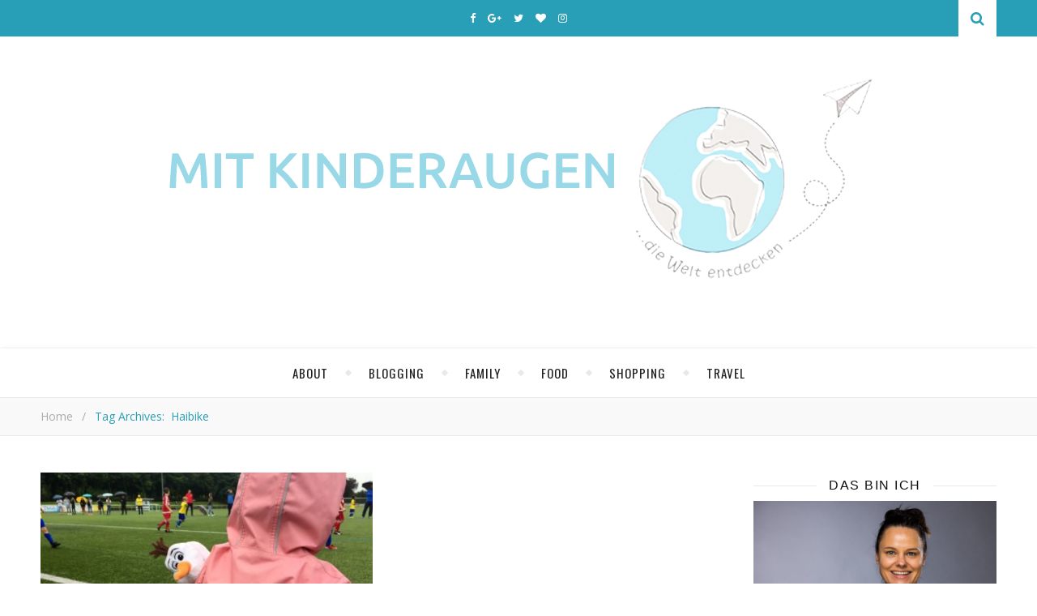

--- FILE ---
content_type: text/html; charset=UTF-8
request_url: https://www.mitkinderaugen.com/tag/haibike
body_size: 22157
content:
<!DOCTYPE html><html lang="de"><head><meta charset="UTF-8"><meta name="description" content="&#8230; die Welt entdecken. Familien- und Reiseblog einer vierköpfigen Familie. Familienreisen, Familienalltag, abwechslungsreiche Produktvorstellungen, leckere Rezepte und viele spannende Gewinnspiele und Aktionen."><meta name="viewport" content="width=device-width, initial-scale=1, maximum-scale=1"><script data-cfasync="false" id="ao_optimized_gfonts_config">WebFontConfig={google:{families:["Oswald:100,300,400,700","Playfair Display:400,700","Open Sans:400italic,400,600italic,600,700italic,700"] },classes:false, events:false, timeout:1500};</script><link rel="dns-prefetch" href="//cdn.hu-manity.co" />  <script type="text/javascript">var huOptions = {"appID":"wwwmitkinderaugencom-ba98b54","currentLanguage":"de","blocking":false,"globalCookie":false,"isAdmin":false,"privacyConsent":true,"forms":[]};</script> <script type="text/javascript" src="https://cdn.hu-manity.co/hu-banner.min.js"></script><meta name='robots' content='index, follow, max-image-preview:large, max-snippet:-1, max-video-preview:-1' /><title>haibike Archive - Mit Kinderaugen ...</title><link rel="canonical" href="https://www.mitkinderaugen.com/tag/haibike" /><meta property="og:locale" content="de_DE" /><meta property="og:type" content="article" /><meta property="og:title" content="haibike Archive - Mit Kinderaugen ..." /><meta property="og:url" content="https://www.mitkinderaugen.com/tag/haibike" /><meta property="og:site_name" content="Mit Kinderaugen ..." /><meta name="twitter:card" content="summary_large_image" /><meta name="twitter:site" content="@MitKinderaugen" /> <script type="application/ld+json" class="yoast-schema-graph">{"@context":"https://schema.org","@graph":[{"@type":"CollectionPage","@id":"https://www.mitkinderaugen.com/tag/haibike","url":"https://www.mitkinderaugen.com/tag/haibike","name":"haibike Archive - Mit Kinderaugen ...","isPartOf":{"@id":"https://www.mitkinderaugen.com/#website"},"primaryImageOfPage":{"@id":"https://www.mitkinderaugen.com/tag/haibike#primaryimage"},"image":{"@id":"https://www.mitkinderaugen.com/tag/haibike#primaryimage"},"thumbnailUrl":"https://www.mitkinderaugen.com/wp-content/uploads/2017/08/IMG_8075.jpg","breadcrumb":{"@id":"https://www.mitkinderaugen.com/tag/haibike#breadcrumb"},"inLanguage":"de"},{"@type":"ImageObject","inLanguage":"de","@id":"https://www.mitkinderaugen.com/tag/haibike#primaryimage","url":"https://www.mitkinderaugen.com/wp-content/uploads/2017/08/IMG_8075.jpg","contentUrl":"https://www.mitkinderaugen.com/wp-content/uploads/2017/08/IMG_8075.jpg","width":3264,"height":2448},{"@type":"BreadcrumbList","@id":"https://www.mitkinderaugen.com/tag/haibike#breadcrumb","itemListElement":[{"@type":"ListItem","position":1,"name":"Startseite","item":"https://www.mitkinderaugen.com/"},{"@type":"ListItem","position":2,"name":"haibike"}]},{"@type":"WebSite","@id":"https://www.mitkinderaugen.com/#website","url":"https://www.mitkinderaugen.com/","name":"Mit Kinderaugen ...","description":"... die Welt entdecken. Familien- und Reiseblog einer vierköpfigen Familie. Familienreisen, Familienalltag, abwechslungsreiche Produktvorstellungen, leckere Rezepte und viele spannende Gewinnspiele und Aktionen.","potentialAction":[{"@type":"SearchAction","target":{"@type":"EntryPoint","urlTemplate":"https://www.mitkinderaugen.com/?s={search_term_string}"},"query-input":{"@type":"PropertyValueSpecification","valueRequired":true,"valueName":"search_term_string"}}],"inLanguage":"de"}]}</script> <link rel='dns-prefetch' href='//stats.wp.com' /><link href='https://fonts.gstatic.com' crossorigin='anonymous' rel='preconnect' /><link href='https://ajax.googleapis.com' rel='preconnect' /><link href='https://fonts.googleapis.com' rel='preconnect' /><link rel="alternate" type="application/rss+xml" title="Mit Kinderaugen ... &raquo; Feed" href="https://www.mitkinderaugen.com/feed" /><link rel="alternate" type="application/rss+xml" title="Mit Kinderaugen ... &raquo; Kommentar-Feed" href="https://www.mitkinderaugen.com/comments/feed" /><link rel="alternate" type="application/rss+xml" title="Mit Kinderaugen ... &raquo; haibike Schlagwort-Feed" href="https://www.mitkinderaugen.com/tag/haibike/feed" /> <style id='wp-img-auto-sizes-contain-inline-css' type='text/css'>img:is([sizes=auto i],[sizes^="auto," i]){contain-intrinsic-size:3000px 1500px}
/*# sourceURL=wp-img-auto-sizes-contain-inline-css */</style><style id='wp-emoji-styles-inline-css' type='text/css'>img.wp-smiley, img.emoji {
		display: inline !important;
		border: none !important;
		box-shadow: none !important;
		height: 1em !important;
		width: 1em !important;
		margin: 0 0.07em !important;
		vertical-align: -0.1em !important;
		background: none !important;
		padding: 0 !important;
	}
/*# sourceURL=wp-emoji-styles-inline-css */</style><style id='wp-block-library-inline-css' type='text/css'>:root{--wp-block-synced-color:#7a00df;--wp-block-synced-color--rgb:122,0,223;--wp-bound-block-color:var(--wp-block-synced-color);--wp-editor-canvas-background:#ddd;--wp-admin-theme-color:#007cba;--wp-admin-theme-color--rgb:0,124,186;--wp-admin-theme-color-darker-10:#006ba1;--wp-admin-theme-color-darker-10--rgb:0,107,160.5;--wp-admin-theme-color-darker-20:#005a87;--wp-admin-theme-color-darker-20--rgb:0,90,135;--wp-admin-border-width-focus:2px}@media (min-resolution:192dpi){:root{--wp-admin-border-width-focus:1.5px}}.wp-element-button{cursor:pointer}:root .has-very-light-gray-background-color{background-color:#eee}:root .has-very-dark-gray-background-color{background-color:#313131}:root .has-very-light-gray-color{color:#eee}:root .has-very-dark-gray-color{color:#313131}:root .has-vivid-green-cyan-to-vivid-cyan-blue-gradient-background{background:linear-gradient(135deg,#00d084,#0693e3)}:root .has-purple-crush-gradient-background{background:linear-gradient(135deg,#34e2e4,#4721fb 50%,#ab1dfe)}:root .has-hazy-dawn-gradient-background{background:linear-gradient(135deg,#faaca8,#dad0ec)}:root .has-subdued-olive-gradient-background{background:linear-gradient(135deg,#fafae1,#67a671)}:root .has-atomic-cream-gradient-background{background:linear-gradient(135deg,#fdd79a,#004a59)}:root .has-nightshade-gradient-background{background:linear-gradient(135deg,#330968,#31cdcf)}:root .has-midnight-gradient-background{background:linear-gradient(135deg,#020381,#2874fc)}:root{--wp--preset--font-size--normal:16px;--wp--preset--font-size--huge:42px}.has-regular-font-size{font-size:1em}.has-larger-font-size{font-size:2.625em}.has-normal-font-size{font-size:var(--wp--preset--font-size--normal)}.has-huge-font-size{font-size:var(--wp--preset--font-size--huge)}.has-text-align-center{text-align:center}.has-text-align-left{text-align:left}.has-text-align-right{text-align:right}.has-fit-text{white-space:nowrap!important}#end-resizable-editor-section{display:none}.aligncenter{clear:both}.items-justified-left{justify-content:flex-start}.items-justified-center{justify-content:center}.items-justified-right{justify-content:flex-end}.items-justified-space-between{justify-content:space-between}.screen-reader-text{border:0;clip-path:inset(50%);height:1px;margin:-1px;overflow:hidden;padding:0;position:absolute;width:1px;word-wrap:normal!important}.screen-reader-text:focus{background-color:#ddd;clip-path:none;color:#444;display:block;font-size:1em;height:auto;left:5px;line-height:normal;padding:15px 23px 14px;text-decoration:none;top:5px;width:auto;z-index:100000}html :where(.has-border-color){border-style:solid}html :where([style*=border-top-color]){border-top-style:solid}html :where([style*=border-right-color]){border-right-style:solid}html :where([style*=border-bottom-color]){border-bottom-style:solid}html :where([style*=border-left-color]){border-left-style:solid}html :where([style*=border-width]){border-style:solid}html :where([style*=border-top-width]){border-top-style:solid}html :where([style*=border-right-width]){border-right-style:solid}html :where([style*=border-bottom-width]){border-bottom-style:solid}html :where([style*=border-left-width]){border-left-style:solid}html :where(img[class*=wp-image-]){height:auto;max-width:100%}:where(figure){margin:0 0 1em}html :where(.is-position-sticky){--wp-admin--admin-bar--position-offset:var(--wp-admin--admin-bar--height,0px)}@media screen and (max-width:600px){html :where(.is-position-sticky){--wp-admin--admin-bar--position-offset:0px}}

/*# sourceURL=wp-block-library-inline-css */</style><style id='global-styles-inline-css' type='text/css'>:root{--wp--preset--aspect-ratio--square: 1;--wp--preset--aspect-ratio--4-3: 4/3;--wp--preset--aspect-ratio--3-4: 3/4;--wp--preset--aspect-ratio--3-2: 3/2;--wp--preset--aspect-ratio--2-3: 2/3;--wp--preset--aspect-ratio--16-9: 16/9;--wp--preset--aspect-ratio--9-16: 9/16;--wp--preset--color--black: #000000;--wp--preset--color--cyan-bluish-gray: #abb8c3;--wp--preset--color--white: #ffffff;--wp--preset--color--pale-pink: #f78da7;--wp--preset--color--vivid-red: #cf2e2e;--wp--preset--color--luminous-vivid-orange: #ff6900;--wp--preset--color--luminous-vivid-amber: #fcb900;--wp--preset--color--light-green-cyan: #7bdcb5;--wp--preset--color--vivid-green-cyan: #00d084;--wp--preset--color--pale-cyan-blue: #8ed1fc;--wp--preset--color--vivid-cyan-blue: #0693e3;--wp--preset--color--vivid-purple: #9b51e0;--wp--preset--gradient--vivid-cyan-blue-to-vivid-purple: linear-gradient(135deg,rgb(6,147,227) 0%,rgb(155,81,224) 100%);--wp--preset--gradient--light-green-cyan-to-vivid-green-cyan: linear-gradient(135deg,rgb(122,220,180) 0%,rgb(0,208,130) 100%);--wp--preset--gradient--luminous-vivid-amber-to-luminous-vivid-orange: linear-gradient(135deg,rgb(252,185,0) 0%,rgb(255,105,0) 100%);--wp--preset--gradient--luminous-vivid-orange-to-vivid-red: linear-gradient(135deg,rgb(255,105,0) 0%,rgb(207,46,46) 100%);--wp--preset--gradient--very-light-gray-to-cyan-bluish-gray: linear-gradient(135deg,rgb(238,238,238) 0%,rgb(169,184,195) 100%);--wp--preset--gradient--cool-to-warm-spectrum: linear-gradient(135deg,rgb(74,234,220) 0%,rgb(151,120,209) 20%,rgb(207,42,186) 40%,rgb(238,44,130) 60%,rgb(251,105,98) 80%,rgb(254,248,76) 100%);--wp--preset--gradient--blush-light-purple: linear-gradient(135deg,rgb(255,206,236) 0%,rgb(152,150,240) 100%);--wp--preset--gradient--blush-bordeaux: linear-gradient(135deg,rgb(254,205,165) 0%,rgb(254,45,45) 50%,rgb(107,0,62) 100%);--wp--preset--gradient--luminous-dusk: linear-gradient(135deg,rgb(255,203,112) 0%,rgb(199,81,192) 50%,rgb(65,88,208) 100%);--wp--preset--gradient--pale-ocean: linear-gradient(135deg,rgb(255,245,203) 0%,rgb(182,227,212) 50%,rgb(51,167,181) 100%);--wp--preset--gradient--electric-grass: linear-gradient(135deg,rgb(202,248,128) 0%,rgb(113,206,126) 100%);--wp--preset--gradient--midnight: linear-gradient(135deg,rgb(2,3,129) 0%,rgb(40,116,252) 100%);--wp--preset--font-size--small: 13px;--wp--preset--font-size--medium: 20px;--wp--preset--font-size--large: 36px;--wp--preset--font-size--x-large: 42px;--wp--preset--spacing--20: 0.44rem;--wp--preset--spacing--30: 0.67rem;--wp--preset--spacing--40: 1rem;--wp--preset--spacing--50: 1.5rem;--wp--preset--spacing--60: 2.25rem;--wp--preset--spacing--70: 3.38rem;--wp--preset--spacing--80: 5.06rem;--wp--preset--shadow--natural: 6px 6px 9px rgba(0, 0, 0, 0.2);--wp--preset--shadow--deep: 12px 12px 50px rgba(0, 0, 0, 0.4);--wp--preset--shadow--sharp: 6px 6px 0px rgba(0, 0, 0, 0.2);--wp--preset--shadow--outlined: 6px 6px 0px -3px rgb(255, 255, 255), 6px 6px rgb(0, 0, 0);--wp--preset--shadow--crisp: 6px 6px 0px rgb(0, 0, 0);}:where(.is-layout-flex){gap: 0.5em;}:where(.is-layout-grid){gap: 0.5em;}body .is-layout-flex{display: flex;}.is-layout-flex{flex-wrap: wrap;align-items: center;}.is-layout-flex > :is(*, div){margin: 0;}body .is-layout-grid{display: grid;}.is-layout-grid > :is(*, div){margin: 0;}:where(.wp-block-columns.is-layout-flex){gap: 2em;}:where(.wp-block-columns.is-layout-grid){gap: 2em;}:where(.wp-block-post-template.is-layout-flex){gap: 1.25em;}:where(.wp-block-post-template.is-layout-grid){gap: 1.25em;}.has-black-color{color: var(--wp--preset--color--black) !important;}.has-cyan-bluish-gray-color{color: var(--wp--preset--color--cyan-bluish-gray) !important;}.has-white-color{color: var(--wp--preset--color--white) !important;}.has-pale-pink-color{color: var(--wp--preset--color--pale-pink) !important;}.has-vivid-red-color{color: var(--wp--preset--color--vivid-red) !important;}.has-luminous-vivid-orange-color{color: var(--wp--preset--color--luminous-vivid-orange) !important;}.has-luminous-vivid-amber-color{color: var(--wp--preset--color--luminous-vivid-amber) !important;}.has-light-green-cyan-color{color: var(--wp--preset--color--light-green-cyan) !important;}.has-vivid-green-cyan-color{color: var(--wp--preset--color--vivid-green-cyan) !important;}.has-pale-cyan-blue-color{color: var(--wp--preset--color--pale-cyan-blue) !important;}.has-vivid-cyan-blue-color{color: var(--wp--preset--color--vivid-cyan-blue) !important;}.has-vivid-purple-color{color: var(--wp--preset--color--vivid-purple) !important;}.has-black-background-color{background-color: var(--wp--preset--color--black) !important;}.has-cyan-bluish-gray-background-color{background-color: var(--wp--preset--color--cyan-bluish-gray) !important;}.has-white-background-color{background-color: var(--wp--preset--color--white) !important;}.has-pale-pink-background-color{background-color: var(--wp--preset--color--pale-pink) !important;}.has-vivid-red-background-color{background-color: var(--wp--preset--color--vivid-red) !important;}.has-luminous-vivid-orange-background-color{background-color: var(--wp--preset--color--luminous-vivid-orange) !important;}.has-luminous-vivid-amber-background-color{background-color: var(--wp--preset--color--luminous-vivid-amber) !important;}.has-light-green-cyan-background-color{background-color: var(--wp--preset--color--light-green-cyan) !important;}.has-vivid-green-cyan-background-color{background-color: var(--wp--preset--color--vivid-green-cyan) !important;}.has-pale-cyan-blue-background-color{background-color: var(--wp--preset--color--pale-cyan-blue) !important;}.has-vivid-cyan-blue-background-color{background-color: var(--wp--preset--color--vivid-cyan-blue) !important;}.has-vivid-purple-background-color{background-color: var(--wp--preset--color--vivid-purple) !important;}.has-black-border-color{border-color: var(--wp--preset--color--black) !important;}.has-cyan-bluish-gray-border-color{border-color: var(--wp--preset--color--cyan-bluish-gray) !important;}.has-white-border-color{border-color: var(--wp--preset--color--white) !important;}.has-pale-pink-border-color{border-color: var(--wp--preset--color--pale-pink) !important;}.has-vivid-red-border-color{border-color: var(--wp--preset--color--vivid-red) !important;}.has-luminous-vivid-orange-border-color{border-color: var(--wp--preset--color--luminous-vivid-orange) !important;}.has-luminous-vivid-amber-border-color{border-color: var(--wp--preset--color--luminous-vivid-amber) !important;}.has-light-green-cyan-border-color{border-color: var(--wp--preset--color--light-green-cyan) !important;}.has-vivid-green-cyan-border-color{border-color: var(--wp--preset--color--vivid-green-cyan) !important;}.has-pale-cyan-blue-border-color{border-color: var(--wp--preset--color--pale-cyan-blue) !important;}.has-vivid-cyan-blue-border-color{border-color: var(--wp--preset--color--vivid-cyan-blue) !important;}.has-vivid-purple-border-color{border-color: var(--wp--preset--color--vivid-purple) !important;}.has-vivid-cyan-blue-to-vivid-purple-gradient-background{background: var(--wp--preset--gradient--vivid-cyan-blue-to-vivid-purple) !important;}.has-light-green-cyan-to-vivid-green-cyan-gradient-background{background: var(--wp--preset--gradient--light-green-cyan-to-vivid-green-cyan) !important;}.has-luminous-vivid-amber-to-luminous-vivid-orange-gradient-background{background: var(--wp--preset--gradient--luminous-vivid-amber-to-luminous-vivid-orange) !important;}.has-luminous-vivid-orange-to-vivid-red-gradient-background{background: var(--wp--preset--gradient--luminous-vivid-orange-to-vivid-red) !important;}.has-very-light-gray-to-cyan-bluish-gray-gradient-background{background: var(--wp--preset--gradient--very-light-gray-to-cyan-bluish-gray) !important;}.has-cool-to-warm-spectrum-gradient-background{background: var(--wp--preset--gradient--cool-to-warm-spectrum) !important;}.has-blush-light-purple-gradient-background{background: var(--wp--preset--gradient--blush-light-purple) !important;}.has-blush-bordeaux-gradient-background{background: var(--wp--preset--gradient--blush-bordeaux) !important;}.has-luminous-dusk-gradient-background{background: var(--wp--preset--gradient--luminous-dusk) !important;}.has-pale-ocean-gradient-background{background: var(--wp--preset--gradient--pale-ocean) !important;}.has-electric-grass-gradient-background{background: var(--wp--preset--gradient--electric-grass) !important;}.has-midnight-gradient-background{background: var(--wp--preset--gradient--midnight) !important;}.has-small-font-size{font-size: var(--wp--preset--font-size--small) !important;}.has-medium-font-size{font-size: var(--wp--preset--font-size--medium) !important;}.has-large-font-size{font-size: var(--wp--preset--font-size--large) !important;}.has-x-large-font-size{font-size: var(--wp--preset--font-size--x-large) !important;}
/*# sourceURL=global-styles-inline-css */</style><style id='classic-theme-styles-inline-css' type='text/css'>/*! This file is auto-generated */
.wp-block-button__link{color:#fff;background-color:#32373c;border-radius:9999px;box-shadow:none;text-decoration:none;padding:calc(.667em + 2px) calc(1.333em + 2px);font-size:1.125em}.wp-block-file__button{background:#32373c;color:#fff;text-decoration:none}
/*# sourceURL=/wp-includes/css/classic-themes.min.css */</style><link rel='stylesheet' id='contact-form-7-css' href='https://www.mitkinderaugen.com/wp-content/cache/autoptimize/css/autoptimize_single_64ac31699f5326cb3c76122498b76f66.css' type='text/css' media='all' /><link rel='stylesheet' id='fb-widget-frontend-style-css' href='https://www.mitkinderaugen.com/wp-content/cache/autoptimize/css/autoptimize_single_b44ca5995dcae22ce724d919dcba6bf7.css' type='text/css' media='all' /><link rel='stylesheet' id='adenit-main-style-css' href='https://www.mitkinderaugen.com/wp-content/cache/autoptimize/css/autoptimize_single_b453b5d34de7ea7917c62bb5e5668442.css' type='text/css' media='all' /><link rel='stylesheet' id='owl-carousel-css' href='https://www.mitkinderaugen.com/wp-content/cache/autoptimize/css/autoptimize_single_dce9f313f718ec955e6eebf5095128cd.css' type='text/css' media='all' /><link rel='stylesheet' id='magnific-popup-css' href='https://www.mitkinderaugen.com/wp-content/cache/autoptimize/css/autoptimize_single_c3b5a9e6e2fa7dae2cdd116694172b9e.css' type='text/css' media='all' /><link rel='stylesheet' id='adenit-mediaquery-css' href='https://www.mitkinderaugen.com/wp-content/cache/autoptimize/css/autoptimize_single_b4d899ac6c6f54a1b6ac88fd43951c31.css' type='text/css' media='all' /><link rel='stylesheet' id='font-awesome-css' href='https://www.mitkinderaugen.com/wp-content/themes/aden/css/font-awesome.min.css' type='text/css' media='all' /><link rel='stylesheet' id='fontello-css' href='https://www.mitkinderaugen.com/wp-content/cache/autoptimize/css/autoptimize_single_1274bb26efaba7d28a2ba6ee26ff0b34.css' type='text/css' media='all' /><link rel='stylesheet' id='icomoon-css' href='https://www.mitkinderaugen.com/wp-content/cache/autoptimize/css/autoptimize_single_83748fd3d64485518ea25c5478053bb6.css' type='text/css' media='all' /><link rel='stylesheet' id='animsition-css' href='https://www.mitkinderaugen.com/wp-content/themes/aden/css/animsition.min.css' type='text/css' media='all' /><link rel='stylesheet' id='perfect-scrollbar-css' href='https://www.mitkinderaugen.com/wp-content/cache/autoptimize/css/autoptimize_single_d52f392d41fcb0991c5700dcabce70f6.css' type='text/css' media='all' /> <script type="text/javascript" src="https://www.mitkinderaugen.com/wp-includes/js/jquery/jquery.min.js" id="jquery-core-js"></script> <script defer type="text/javascript" src="https://www.mitkinderaugen.com/wp-includes/js/jquery/jquery-migrate.min.js" id="jquery-migrate-js"></script> <link rel="https://api.w.org/" href="https://www.mitkinderaugen.com/wp-json/" /><link rel="alternate" title="JSON" type="application/json" href="https://www.mitkinderaugen.com/wp-json/wp/v2/tags/1671" /><link rel="EditURI" type="application/rsd+xml" title="RSD" href="https://www.mitkinderaugen.com/xmlrpc.php?rsd" /><meta name="generator" content="WordPress 6.9" /><link rel="preconnect" href="https://fonts.googleapis.com"><link rel="preconnect" href="https://fonts.gstatic.com"><style>img#wpstats{display:none}</style><style>.lsi-social-icons li a { line-height: 24px !important; height: 24px !important; width: 24px !important; } .col-2 .googleplus-share { display: none !important; } 
.main-sidebar .textwidget img {
margin:auto;}
.post-title, .post-title a {
font-family: Ubuntu, sans-serif;}
.coop {color:#999;text-align:right; padding-bottom: 8px;font-family:Ubuntu, sans-serif; font-size: 12px;}
.top-nav{display:none}.logo {
	max-width:900px;
}.header-center > .center-max-width {
	padding-top:10px;
	height:350px;
}@media screen and ( max-width: 480px ) {
	.header-center > .center-max-width {
		padding:10px 0;
		height: auto;
	}	
}.header-bottom > .center-max-width {
	    position: relative;
	    text-align: center;
	}.nav {
	   display: table;
	   margin: 0 auto;
	}.header-center{
		background-image: url();
		background-size: 		cover;
		background-repeat: 		no-repeat;
		background-attachment: 	scroll;
		background-position: 	center center;

	}body{
		background-image: url();
		background-size: 		cover;
		background-repeat: 		no-repeat;
		background-attachment: 	scroll;
		background-position: 	center center;

	}.main-sidebar {
    width: 330px; 
}.fixed-sidebar {
    width: 330px;
    right: -330px; 
}.main-container {
		width: calc(100% - 330px);
		width: -webkit-calc(100% - 330px);
	}.center-max-width {
	max-width:1180px;
}.main-container-wrap {
	margin:45px 0px;		        
}.main-post,
		.search-post {
	margin-bottom:45px;		        
}.main-sidebar {
	padding-right: 30px;
}.main-container + .main-sidebar {
	padding-left: 30px;
	padding-right: 0; 
}.main-sidebar .adenit-widget,
		.fixed-sidebar .adenit-widget {
	margin-bottom: 45px;
}.single-pagination .previous {
	width: calc((100% - 30px) / 2);
	width: -webkit-calc((100% - 30px) / 2);
	margin-right:30px;        
}.single-pagination .next {
	width: calc((100% - 30px) / 2);
	width: -webkit-calc((100% - 30px) / 2);    
}.adenit-link,
	.adenit-quote {
    font-family: "Playfair Display";
    font-size: 24px;
}

.adenit-quote-author,
.adenit-link-author {
	font-family: "Open Sans";
    font-size: 18px;
}.col-2 .entry-video,
		.col-2 .entry-gallery, 
		.col-2 .entry-thumbnail,
		.col-3 .entry-video,
		.col-3 .entry-gallery, 
		.col-3 .entry-thumbnail {
	margin-bottom: 15px;
}.entry-content > p:first-child:first-letter {
	font-family: "Playfair Display";
    float:left;
    font-size: 76px;
    line-height: 63px;
    text-align: center;
    margin: 0px 10px 0 0;
}@-moz-document url-prefix() {
	.entry-content > p:first-child:first-letter {
	    margin-top: 10px !important;
	}
}.adenit-carousel .owl-prev {
	    left: -50px;
	}.adenit-carousel .owl-next {
	    right: -50px;
	}.carousel-category {
			font-size: 12px;
			letter-spacing: 1px;
			margin-bottom: 8px;
			font-weight: 600;
	   }
	
	   .carousel-title {
			font-size: 41px;
			letter-spacing: 0.5px;
			line-height: 44px;
			margin-bottom: 16px;
	   }

		.carousel-comment,
		.carousel-like {
		    padding: 4px 6px;
		}.footer-logo a {
	max-width:350px;
}.header-top {
    background-color: #289fb7;
}.top-nav > ul > li > a,
		.header-top-social a i {
    color: #ffffff;
}.top-nav > ul > li > a:hover,
		.header-top-social a:hover i,
		.header-top-social a:focus i,
		.top-nav li.current-menu-item > a,
		.top-nav li.current-menu-ancestor > a {
    color: #dbdbdb;
}.fixed-sidebar-btn {
    color: #289fb7;
    background-color: #ffffff;
}.fixed-sidebar-btn:hover {
    color: #dbdbdb;
}.search-btn {
    color: #289fb7;
    background-color: #ffffff;
}.search-btn:hover {
    color: #ffffff;
}.header-bottom,
		 .fixed-header-bottom,
		 .nav .sub-menu > li > a,
		 .nav-mobile {
    background-color: #ffffff;
}.nav > ul > li > a,
		.nav .sub-menu > li > a,
		.nav-mobile li a,
		.nav-btn,
		.sub-menu-btn-icon,
		.carousel-btn {
    color: #222222;
}.nav > ul > li > a:hover,
		.nav .sub-menu > li > a:hover,
		.nav-mobile li a:hover,
		.nav-btn:hover,
		.carousel-btn:hover,
		.nav li.current-menu-item > a,
		.nav li.current-menu-ancestor > a {
    color: #289fb7;
}.nav .sub-menu > li > a:hover:before  {
    border-color: transparent transparent transparent #289fb7;
}.nav .sub-menu {
    border-color: #289fb7;
}.nav .sub-menu > li > a:before  {
    border-color: transparent transparent transparent #f4f4f4;
}.nav .sub-menu > li > a {
    border-color:#f4f4f4;
}body,
		.single-pagination-info {
    background-color: #ffffff;
}.single-pagination-info:hover p {
    color:#ffffff;
}#s:focus + .submit,
		.header-search-input:focus +.header-search-button,
		#wp-calendar tbody td:hover a,
		#wp-calendar tbody td:hover,
		#wp-calendar caption,
		.carousel-comment:hover span:first-child:before,
		.carousel-like:hover span:first-child:before {
    color: #ffffff;
    background-color: #289fb7;
}.nav > ul > li:after,
		.entry-content hr {
	color: #ffffff;
    background-color: #e8e8e8;
}.carousel-comment:hover,
		.carousel-like:hover,
		.meta-categories a:before,
		.meta-categories a:after,
		.instagram-title h3,
		.entry-content  blockquote {
    border-color: #289fb7;
}.meta-categories a:hover,
		.adenit-widget ul li > a:hover,
		#wp-calendar tfoot #prev a:hover,
		#wp-calendar tfoot #next a:hover,
		.adenit-widget ul li span a:hover,
		.carousel-title a:hover,
		a,
		.adenit-breadcrumbs li:hover a,
		.comment-author a:hover,
		.carousel-comment:hover a,
		.carousel-like:hover a,
		.meta-author-date a,
		.meta-tags a:hover,
		.meta-like-comm a:hover,
		.page-links a,
		.adenit-breadcrumbs li strong,
		.related-posts h4 a:hover,
		.single-pagination-info:hover h4 {
    color:#289fb7;
}.active span,
		.search-separator,
		.ps-container > .ps-scrollbar-y-rail > .ps-scrollbar-y {
    background-color:#289fb7 !important;
}.meta-categories a,
		.carousel-quote,
		.post-title,
		.post-title a,
		.widget-title,
		.related-posts h3,
		.related-posts h4 a,
		.meta-author-description h4,
		.next-post-title a,
		.prev-post-title a,
		.comments-area h2,
		.comment-reply-title,
		.next-post-icon a,
		.prev-post-icon a,
		.comment-author a,
		.comment-author,
		.author-info h4 a,
		.fixed-sidebar-close-btn,
		.single-pagination-info {
	color: #111111;
}body,
		.adenit-widget,
		.adenit-widget ul li > a,
		#wp-calendar tbody td,
		.wpcf7 input[type="text"],
		.wpcf7 input[type="email"],
		.wpcf7 textarea,
		.comments-area input[type="text"],
		.comments-area textarea,
		.entry-content,
		.author-info p,
		.entry-comments,
		#respond,
		.fourzerofour p,
		#s,
		.page-links {
	color: #000000;
}.widget-title h3:before,
		.widget-title h3:after,
		.meta-share-wrap .meta-share:before,
		.meta-share-wrap .meta-share:after,
		.widget_recent_entries ul li,
		.widget_recent_comments li,
		.widget_meta li,
		.widget_recent_comments li,
		.widget_pages li,
		.widget_archive li,
		.widget_categories li,
		.children li,
	    #wp-calendar,
	    #wp-calendar tbody td,
		.search #s,
	    .entry-comments,
	    .adenit-widget select,
	    .meta-author-description,
	    .comment-title h2:before,
		.comment-title h2:after,
	    .related-posts h3:before,
		.related-posts h3:after,
		.search-thumbnail i,
		.widget_nav_menu li a,
		.wpcf7 input[type="text"],
		.wpcf7 input[type="email"],
		.wpcf7 textarea,
		.comments-area input[type="text"],
		.comments-area textarea,
		.wp-caption,
		.entry-content table tr,
		.entry-content table th,
		.entry-content table td,
		.entry-content abbr[title],
		.entry-content pre,
		.meta-tags a,
		.meta-like-comm a,
		.meta-share a,
		.meta-author-description,
		.adenit-breadcrumbs,
		.carousel-quote,
		.header-bottom {
	border-color:#e8e8e8;
}.meta-author-date,
		.meta-tags a,
		.meta-like-comm a,
		.related-posts .meta-date,
		.comment-info,
		.comment-info a,
		.widget_recent_entries ul li span,
		.comment-date a,
		.widget_categories li,
		.widget_archive li,
		.gallery .gallery-caption,
		.meta-share a,	
		.adenit-breadcrumbs li a,
		.adenit-breadcrumbs li {
	color:#aaaaaa;
}::-webkit-input-placeholder {
	color: #aaaaaa;
}:-moz-placeholder {
	color: #aaaaaa;
}::-moz-placeholder { 
	color: #aaaaaa;
}:-ms-input-placeholder {
	color: #aaaaaa;
}.adenit-breadcrumbs,
		.entry-comments,
		.wpcf7 input[type="text"],
		.wpcf7 input[type="email"],
		.wpcf7 textarea,
		.comments-area input[type="text"],
		.comments-area textarea,
		.meta-author-description,
		.header-search-input,
		.search #s,
		.carousel-quote {
	background-color:#f9f9f9;
}.read-more a,
		.wpcf7 input[type="submit"]:hover,
		 #submit,
		.default-pagination .next a,
		.default-pagination .previous a,
		.numbered-pagination a,
		.reply a,
		.tagcloud a,
		.header-search-button,
		.submit {
    background-color: #333333;
    color: #ffffff;
}.read-more a:hover {
    padding: 0px 30px;
}.read-more a:hover,
		 #submit:hover,
		.wpcf7 input[type="submit"],
		.default-pagination .next:hover a,
		.default-pagination .previous:hover a,
		.numbered-pagination a:hover,
		.numbered-pagination span,
		.reply a:hover,
		.tagcloud a:hover {
	background-color: #8d8d8d;
	color: #ffffff;
}.footer-social,
		.instagram-title {
     background-color: #333333;
}.instagram-title,
		.footer-social a,
		.footer-social a i {
    color: #ffffff;
}.footer-social a i {
    border-color: #ffffff;
}.footer-social a:hover i,
		.footer-social a:focus i {
    border-color: #289fb7;
    background-color: #289fb7;
    color: #ffffff;
}.footer-social a:hover,
		.footer-social a:focus {
    color: #289fb7;
}.footer-widget .adenit-widget,
		.footer-widget .adenit-widget .widget-title,
		.footer-widget .adenit-widget ul li > a,
		.footer-widget .adenit-widget #wp-calendar tbody td,
		.footer-widget .adenit-widget .widget_recent_entries ul li span,
		.footer-widget .adenit-widget .widget_categories li,
		.footer-widget .adenit-widget .widget_archive li {
	color: #ffffff;
}.footer-widget #wp-calendar a,
		.footer-widget .adenit-widget ul li > a:hover,
		.footer-widget .adenit-widget #wp-calendar tfoot #prev a:hover,
		.footer-widget .adenit-widget #wp-calendar tfoot #next a:hover,
		.footer-widget .adenit-widget ul li span a:hover {
	color: #289fb7;
}.footer-widget  #wp-calendar tbody td:hover a,
		.footer-widget  #wp-calendar tbody td:hover,
		.footer-widget  #wp-calendar caption {
	background-color: #289fb7;
}.footer-widget .widget-title h3:before,
		.footer-widget .widget-title h3:after,
		.footer-widget .widget_recent_entries ul li,
		.footer-widget .widget_recent_comments li,
		.footer-widget .widget_meta li,
		.footer-widget .widget_recent_comments li,
		.footer-widget .widget_pages li,
		.footer-widget .widget_archive li,
		.footer-widget .widget_categories li,
		.footer-widget .children li,
	    .footer-widget #wp-calendar,
	    .footer-widget #wp-calendar tbody td,
		.footer-widget .search #s,
	    .footer-widget .adenit-widget select,
		.footer-widget .widget_nav_menu li a {
	border-color: #ffffff;
}.footer-widget-area,
		.footer-bottom {
    background-color: #242424;
}.copyright {
    color: #999999;
}.scrolltotop,
		.copyright a {
    color: #289fb7;
}.scrolltotop:hover,
		.copyright a:hover {
    color: #ffffff;
}</style><meta property="og:image" content="https://www.mitkinderaugen.com/wp-content/uploads/2017/08/IMG_8075-1024x768.jpg"/><meta property="og:image:width" content="1024"/><meta property="og:image:height" content="768"/><meta property="og:title" content="Fußballturnier, Shoppen und Picknick: Wochenende in Bildern"/><meta property="og:description" content="Hallöchen!  Und wieder ist ein Wochenende vorbei. Und wieder war unseres sehr schön. Das Wetter war ja sehr durchwachsen. Freitag und Samstag haben sich wie Herbst angefühlt. Es war richtig kalt, ungemütlich und hat viel geregnet. Am Sonntag ging es dann wieder. Heißes Sommerwetter ist zwar " /><meta property="og:url" content="https://www.mitkinderaugen.com/2017/08/fussballturnier-shoppen-und-picknick-wochenende-in-bildern.html"/><meta property="og:locale" content="de" /><meta property="og:site_name" content="Mit Kinderaugen ..."/><link rel="icon" href="https://www.mitkinderaugen.com/wp-content/uploads/2016/12/mkafavicon-45x45.png" sizes="32x32" /><link rel="icon" href="https://www.mitkinderaugen.com/wp-content/uploads/2016/12/mkafavicon-300x300.png" sizes="192x192" /><link rel="apple-touch-icon" href="https://www.mitkinderaugen.com/wp-content/uploads/2016/12/mkafavicon-300x300.png" /><meta name="msapplication-TileImage" content="https://www.mitkinderaugen.com/wp-content/uploads/2016/12/mkafavicon-300x300.png" /><style id="egf-frontend-styles" type="text/css">p {font-family: 'Roboto', sans-serif;font-style: normal;font-weight: 400;} h1 {font-family: 'Roboto', sans-serif;font-style: normal;font-weight: 500;} h2 {font-family: 'Roboto', sans-serif;font-style: normal;font-weight: 500;} h3 {font-family: 'Roboto', sans-serif;font-style: normal;font-weight: 500;} h4 {font-family: 'Roboto', sans-serif;font-style: normal;font-weight: 500;} h5 {font-family: 'Roboto', sans-serif;font-style: normal;font-weight: 500;} h6 {font-family: 'Roboto', sans-serif;font-style: normal;font-weight: 500;}</style><meta name="p:domain_verify" content="e430779ec09d8ea2821382a8a158a06e"/><link rel='stylesheet' id='monsterinsights-editor-frontend-style-css' href='https://www.mitkinderaugen.com/wp-content/plugins/google-analytics-for-wordpress/assets/css/frontend.min.css' type='text/css' media='all' /><script data-cfasync="false" id="ao_optimized_gfonts_webfontloader">(function() {var wf = document.createElement('script');wf.src='https://ajax.googleapis.com/ajax/libs/webfont/1/webfont.js';wf.type='text/javascript';wf.async='true';var s=document.getElementsByTagName('script')[0];s.parentNode.insertBefore(wf, s);})();</script></head><body data-rsssl=1 class="archive tag tag-haibike tag-1671 wp-theme-aden cookies-not-set animsition" ><div class="fixed-sidebar-close"></div><div class="fixed-sidebar" data-width="330"><div class="fixed-sidebar-close-btn"> <i class="fa fa-reply"></i></div></div><div class="main-wrap"><form  method="get" id="searchform" class="header-search-form container" action="https://www.mitkinderaugen.com/"><div class="outer"><div class="inner"><div class="search-input-wrap"><input type="text" name="s" id="ss" class="header-search-input" placeholder="What are you looking for?" autocomplete="off" /><button type="submit" class="header-search-button" name="submit" ><i class="fa fa-search" ></i></button></div></div></div></form><header class="header-wrap"><div class="header-top"><div class="center-max-width"><div class="header-btns"> <span class="search-btn"> <i class="fa fa-search"></i> </span></div><div class="header-top-social"><a href="https://www.facebook.com/pages/Mit-Kinderaugen/343861505729068" target="_blank"><i class="fa fa-facebook"></i><span class="social-info" >Facebook</span></a><a href="https://plus.google.com/u/0/104431182373130322234/posts" target="_blank"><i class="fa fa-google-plus"></i><span class="social-info" >Google +</span></a><a href="https://twitter.com/MitKinderaugen" target="_blank"><i class="fa fa-twitter"></i><span class="social-info" >Twitter</span></a><a href="https://www.bloglovin.com/blogs/mit-kinderaugendie-welt-entdecken-11574321" target="_blank"><i class="fa fa-heart"></i><span class="social-info" >Bloglovin</span></a><a href="https://www.instagram.com/mitkinderaugen/" target="_blank"><i class="fa fa-instagram"></i><span class="social-info" >Instagram</span></a></div><nav class="top-nav"><ul><li><a class="set-up" href="https://www.mitkinderaugen.com/wp-admin/nav-menus.php">Set Up Menu</a></li></ul></nav><div class="clear"></div></div></div><div class="header-center" style="background-image:url(); text-align:center;"><div class="center-max-width"><div class="logo"> <a href="https://www.mitkinderaugen.com/" title="Mit Kinderaugen &#8230;" > <img src="https://www.mitkinderaugen.com/wp-content/uploads/2021/01/logo-mitkinderaugen-2.png" alt="Mit Kinderaugen &#8230;"> <img src="https://www.mitkinderaugen.com/wp-content/uploads/2021/01/logo-mitkinderaugen-2.png" alt="Mit Kinderaugen &#8230;"> </a></div><div class="clear"></div></div></div> <style>.header-bottom {margin-top: 35px;}</style><div class="header-bottom"><div class="center-max-width"><div class="nav-btn"> <i class="fa fa-bars"></i></div><nav class="nav"><ul id="menu-hauptmenue-kategorien" class=""><li id="menu-item-21707" class="menu-item menu-item-type-post_type menu-item-object-page menu-item-has-children menu-item-21707"><a href="https://www.mitkinderaugen.com/about">About</a><ul class="sub-menu"><li id="menu-item-21708" class="menu-item menu-item-type-post_type menu-item-object-page menu-item-privacy-policy menu-item-has-children menu-item-21708"><a rel="privacy-policy" href="https://www.mitkinderaugen.com/about/datenschutz">Datenschutz</a><ul class="sub-menu"><li id="menu-item-21709" class="menu-item menu-item-type-post_type menu-item-object-page menu-item-21709"><a href="https://www.mitkinderaugen.com/about/impressum">Impressum</a></li></ul></li><li id="menu-item-21710" class="menu-item menu-item-type-post_type menu-item-object-page menu-item-21710"><a href="https://www.mitkinderaugen.com/about/kooperation">Werbung und Kooperation</a></li><li id="menu-item-21711" class="menu-item menu-item-type-post_type menu-item-object-page menu-item-21711"><a href="https://www.mitkinderaugen.com/about/ueber-mich">Über mich</a></li><li id="menu-item-21712" class="menu-item menu-item-type-post_type menu-item-object-page menu-item-21712"><a href="https://www.mitkinderaugen.com/about/presse">Presse</a></li></ul></li><li id="menu-item-21769" class="menu-item menu-item-type-taxonomy menu-item-object-category menu-item-has-children menu-item-21769"><a href="https://www.mitkinderaugen.com/category/blogging">Blogging</a><ul class="sub-menu"><li id="menu-item-21765" class="menu-item menu-item-type-taxonomy menu-item-object-category menu-item-21765"><a href="https://www.mitkinderaugen.com/category/blogging/awards">Awards</a></li><li id="menu-item-21766" class="menu-item menu-item-type-taxonomy menu-item-object-category menu-item-21766"><a href="https://www.mitkinderaugen.com/category/blogging/events">Events</a></li><li id="menu-item-21767" class="menu-item menu-item-type-taxonomy menu-item-object-category menu-item-has-children menu-item-21767"><a href="https://www.mitkinderaugen.com/category/blogging/gewinnspiele">Gewinnspiele</a><ul class="sub-menu"><li id="menu-item-28562" class="menu-item menu-item-type-taxonomy menu-item-object-category menu-item-28562"><a href="https://www.mitkinderaugen.com/category/blogging/gewinnspiele/adventskalender">Adventskalender</a></li><li id="menu-item-28561" class="menu-item menu-item-type-taxonomy menu-item-object-category menu-item-28561"><a href="https://www.mitkinderaugen.com/category/blogging/gewinnspiele/oster-countdown">Oster Countdown</a></li></ul></li><li id="menu-item-24470" class="menu-item menu-item-type-taxonomy menu-item-object-category menu-item-24470"><a href="https://www.mitkinderaugen.com/category/blogging/interviews">Interviews</a></li><li id="menu-item-21768" class="menu-item menu-item-type-taxonomy menu-item-object-category menu-item-21768"><a href="https://www.mitkinderaugen.com/category/blogging/uebers-bloggen">Übers Bloggen</a></li></ul></li><li id="menu-item-21685" class="menu-item menu-item-type-taxonomy menu-item-object-category menu-item-has-children menu-item-21685"><a href="https://www.mitkinderaugen.com/category/family">family</a><ul class="sub-menu"><li id="menu-item-32480" class="menu-item menu-item-type-taxonomy menu-item-object-category menu-item-32480"><a href="https://www.mitkinderaugen.com/category/family/autotests">Autotests</a></li><li id="menu-item-24607" class="menu-item menu-item-type-taxonomy menu-item-object-category menu-item-24607"><a href="https://www.mitkinderaugen.com/category/family/diy">DIY</a></li><li id="menu-item-30563" class="menu-item menu-item-type-taxonomy menu-item-object-category menu-item-has-children menu-item-30563"><a href="https://www.mitkinderaugen.com/category/familienfeiern">Familienfeiern</a><ul class="sub-menu"><li id="menu-item-33940" class="menu-item menu-item-type-taxonomy menu-item-object-category menu-item-33940"><a href="https://www.mitkinderaugen.com/category/halloween">Halloween</a></li><li id="menu-item-39598" class="menu-item menu-item-type-taxonomy menu-item-object-category menu-item-39598"><a href="https://www.mitkinderaugen.com/category/herbst">Herbst</a></li><li id="menu-item-33945" class="menu-item menu-item-type-taxonomy menu-item-object-category menu-item-33945"><a href="https://www.mitkinderaugen.com/category/kindergeburtstag">Kindergeburtstag</a></li><li id="menu-item-36799" class="menu-item menu-item-type-taxonomy menu-item-object-category menu-item-36799"><a href="https://www.mitkinderaugen.com/category/ostern">Ostern</a></li><li id="menu-item-36149" class="menu-item menu-item-type-taxonomy menu-item-object-category menu-item-36149"><a href="https://www.mitkinderaugen.com/category/weihnachten">Weihnachten</a></li></ul></li><li id="menu-item-21687" class="menu-item menu-item-type-taxonomy menu-item-object-category menu-item-has-children menu-item-21687"><a href="https://www.mitkinderaugen.com/category/family/erfahrungsberichte">Erfahrungsberichte</a><ul class="sub-menu"><li id="menu-item-30303" class="menu-item menu-item-type-taxonomy menu-item-object-category menu-item-30303"><a href="https://www.mitkinderaugen.com/category/family/ernaehrung">Ernährung</a></li><li id="menu-item-29949" class="menu-item menu-item-type-taxonomy menu-item-object-category menu-item-29949"><a href="https://www.mitkinderaugen.com/category/family/erziehung">Erziehung</a></li><li id="menu-item-21691" class="menu-item menu-item-type-taxonomy menu-item-object-category menu-item-21691"><a href="https://www.mitkinderaugen.com/category/family/erfahrungsberichte/schwangerschaft">Schwangerschaft</a></li><li id="menu-item-21688" class="menu-item menu-item-type-taxonomy menu-item-object-category menu-item-21688"><a href="https://www.mitkinderaugen.com/category/family/erfahrungsberichte/baby">Baby</a></li><li id="menu-item-21690" class="menu-item menu-item-type-taxonomy menu-item-object-category menu-item-21690"><a href="https://www.mitkinderaugen.com/category/family/erfahrungsberichte/kleinkind">Kleinkind</a></li><li id="menu-item-28508" class="menu-item menu-item-type-taxonomy menu-item-object-category menu-item-28508"><a href="https://www.mitkinderaugen.com/category/family/erfahrungsberichte/schulkind">Schulkind</a></li><li id="menu-item-21689" class="menu-item menu-item-type-taxonomy menu-item-object-category menu-item-21689"><a href="https://www.mitkinderaugen.com/category/family/erfahrungsberichte/familienleben">Familienleben</a></li></ul></li><li id="menu-item-36854" class="menu-item menu-item-type-taxonomy menu-item-object-category menu-item-36854"><a href="https://www.mitkinderaugen.com/category/gesund-abnehmen">Gesund Abnehmen</a></li><li id="menu-item-31394" class="menu-item menu-item-type-taxonomy menu-item-object-category menu-item-31394"><a href="https://www.mitkinderaugen.com/category/family/gesundheit">Gesundheit</a></li><li id="menu-item-21753" class="menu-item menu-item-type-taxonomy menu-item-object-category menu-item-21753"><a href="https://www.mitkinderaugen.com/category/family/mit-kinderaugen-sehen">Mit Kinderaugen sehen</a></li><li id="menu-item-24531" class="menu-item menu-item-type-taxonomy menu-item-object-category menu-item-24531"><a href="https://www.mitkinderaugen.com/category/family/produkttests">Produkttests</a></li><li id="menu-item-21692" class="menu-item menu-item-type-taxonomy menu-item-object-category menu-item-21692"><a href="https://www.mitkinderaugen.com/category/family/unser-zuhause">Unser Zuhause</a></li><li id="menu-item-21693" class="menu-item menu-item-type-taxonomy menu-item-object-category menu-item-21693"><a href="https://www.mitkinderaugen.com/category/family/urlaube">Urlaube</a></li><li id="menu-item-21694" class="menu-item menu-item-type-taxonomy menu-item-object-category menu-item-21694"><a href="https://www.mitkinderaugen.com/category/family/wochenende-in-bildern">Wochenende in Bildern</a></li><li id="menu-item-21686" class="menu-item menu-item-type-taxonomy menu-item-object-category menu-item-21686"><a href="https://www.mitkinderaugen.com/category/family/12-von-12">12 von 12</a></li></ul></li><li id="menu-item-21703" class="menu-item menu-item-type-taxonomy menu-item-object-category menu-item-has-children menu-item-21703"><a href="https://www.mitkinderaugen.com/category/food">food</a><ul class="sub-menu"><li id="menu-item-33198" class="menu-item menu-item-type-taxonomy menu-item-object-category menu-item-33198"><a href="https://www.mitkinderaugen.com/category/food/amerikanische-rezepte">Amerikanische Rezepte</a></li><li id="menu-item-21704" class="menu-item menu-item-type-taxonomy menu-item-object-category menu-item-21704"><a href="https://www.mitkinderaugen.com/category/food/backen-und-desserts">Backen und Desserts</a></li><li id="menu-item-30608" class="menu-item menu-item-type-taxonomy menu-item-object-category menu-item-30608"><a href="https://www.mitkinderaugen.com/category/food/getraenke">Getränke</a></li><li id="menu-item-21705" class="menu-item menu-item-type-taxonomy menu-item-object-category menu-item-21705"><a href="https://www.mitkinderaugen.com/category/food/hauptgaenge">Hauptgänge</a></li><li id="menu-item-33387" class="menu-item menu-item-type-taxonomy menu-item-object-category menu-item-33387"><a href="https://www.mitkinderaugen.com/category/food/salate-suppen">Salate &amp; Suppen</a></li><li id="menu-item-33388" class="menu-item menu-item-type-taxonomy menu-item-object-category menu-item-33388"><a href="https://www.mitkinderaugen.com/category/food/suesses">Süßes</a></li></ul></li><li id="menu-item-21732" class="menu-item menu-item-type-taxonomy menu-item-object-category menu-item-has-children menu-item-21732"><a href="https://www.mitkinderaugen.com/category/shopping">shopping</a><ul class="sub-menu"><li id="menu-item-21733" class="menu-item menu-item-type-taxonomy menu-item-object-category menu-item-21733"><a href="https://www.mitkinderaugen.com/category/shopping/buecher">Bücher</a></li><li id="menu-item-21734" class="menu-item menu-item-type-taxonomy menu-item-object-category menu-item-21734"><a href="https://www.mitkinderaugen.com/category/shopping/dvd-und-hoerspiele">DVDs&amp;Hörpspiele</a></li><li id="menu-item-24952" class="menu-item menu-item-type-taxonomy menu-item-object-category menu-item-24952"><a href="https://www.mitkinderaugen.com/category/shopping/geschenkideen">Geschenkideen</a></li><li id="menu-item-38440" class="menu-item menu-item-type-taxonomy menu-item-object-category menu-item-38440"><a href="https://www.mitkinderaugen.com/category/shopping/gesellschaftsspiele">Gesellschaftsspiele</a></li><li id="menu-item-21735" class="menu-item menu-item-type-taxonomy menu-item-object-category menu-item-21735"><a href="https://www.mitkinderaugen.com/category/shopping/kinderzimmer">Kinderzimmer</a></li><li id="menu-item-21736" class="menu-item menu-item-type-taxonomy menu-item-object-category menu-item-21736"><a href="https://www.mitkinderaugen.com/category/shopping/mode">Mode</a></li><li id="menu-item-21737" class="menu-item menu-item-type-taxonomy menu-item-object-category menu-item-21737"><a href="https://www.mitkinderaugen.com/category/shopping/nuetzliches">Nützliches</a></li><li id="menu-item-28506" class="menu-item menu-item-type-taxonomy menu-item-object-category menu-item-28506"><a href="https://www.mitkinderaugen.com/category/shopping/schule">Schule</a></li><li id="menu-item-21738" class="menu-item menu-item-type-taxonomy menu-item-object-category menu-item-21738"><a href="https://www.mitkinderaugen.com/category/shopping/spielzeug">Spielzeug</a></li><li id="menu-item-21739" class="menu-item menu-item-type-taxonomy menu-item-object-category menu-item-21739"><a href="https://www.mitkinderaugen.com/category/shopping/zuhause">Zuhause</a></li></ul></li><li id="menu-item-21695" class="menu-item menu-item-type-taxonomy menu-item-object-category menu-item-has-children menu-item-21695"><a href="https://www.mitkinderaugen.com/category/travel">travel</a><ul class="sub-menu"><li id="menu-item-21696" class="menu-item menu-item-type-taxonomy menu-item-object-category menu-item-21696"><a href="https://www.mitkinderaugen.com/category/travel/ausflugsziele">Ausflugsziele</a></li><li id="menu-item-29972" class="menu-item menu-item-type-taxonomy menu-item-object-category menu-item-29972"><a href="https://www.mitkinderaugen.com/category/travel/campingplaetze">Campingplätze</a></li><li id="menu-item-24612" class="menu-item menu-item-type-taxonomy menu-item-object-category menu-item-24612"><a href="https://www.mitkinderaugen.com/category/travel/flugreisen">Flugreisen</a></li><li id="menu-item-22268" class="menu-item menu-item-type-taxonomy menu-item-object-category menu-item-22268"><a href="https://www.mitkinderaugen.com/category/travel/freizeitparks">Freizeitparks</a></li><li id="menu-item-21697" class="menu-item menu-item-type-taxonomy menu-item-object-category menu-item-21697"><a href="https://www.mitkinderaugen.com/category/travel/hoteltipps">Hoteltipps</a></li><li id="menu-item-21698" class="menu-item menu-item-type-taxonomy menu-item-object-category menu-item-has-children menu-item-21698"><a href="https://www.mitkinderaugen.com/category/travel/laender">Länder</a><ul class="sub-menu"><li id="menu-item-28966" class="menu-item menu-item-type-taxonomy menu-item-object-category menu-item-has-children menu-item-28966"><a href="https://www.mitkinderaugen.com/category/travel/laender/belgien">Belgien</a><ul class="sub-menu"><li id="menu-item-28967" class="menu-item menu-item-type-taxonomy menu-item-object-category menu-item-28967"><a href="https://www.mitkinderaugen.com/category/travel/laender/belgien/bruessel">Brüssel</a></li></ul></li><li id="menu-item-21699" class="menu-item menu-item-type-taxonomy menu-item-object-category menu-item-has-children menu-item-21699"><a href="https://www.mitkinderaugen.com/category/travel/laender/deutschland">Deutschland</a><ul class="sub-menu"><li id="menu-item-21754" class="menu-item menu-item-type-taxonomy menu-item-object-category menu-item-21754"><a href="https://www.mitkinderaugen.com/category/travel/laender/deutschland/berlin">Berlin</a></li><li id="menu-item-21755" class="menu-item menu-item-type-taxonomy menu-item-object-category menu-item-21755"><a href="https://www.mitkinderaugen.com/category/travel/laender/deutschland/hamburg">Hamburg</a></li><li id="menu-item-35928" class="menu-item menu-item-type-taxonomy menu-item-object-category menu-item-35928"><a href="https://www.mitkinderaugen.com/category/hessen">Hessen</a></li><li id="menu-item-21752" class="menu-item menu-item-type-taxonomy menu-item-object-category menu-item-21752"><a href="https://www.mitkinderaugen.com/category/travel/laender/deutschland/koblenz">Koblenz</a></li><li id="menu-item-21756" class="menu-item menu-item-type-taxonomy menu-item-object-category menu-item-21756"><a href="https://www.mitkinderaugen.com/category/travel/laender/deutschland/koeln">Köln</a></li><li id="menu-item-21757" class="menu-item menu-item-type-taxonomy menu-item-object-category menu-item-21757"><a href="https://www.mitkinderaugen.com/category/travel/laender/deutschland/muenchen">München</a></li><li id="menu-item-35753" class="menu-item menu-item-type-taxonomy menu-item-object-category menu-item-35753"><a href="https://www.mitkinderaugen.com/category/travel/laender/deutschland/nordrhein-westfalen">Nordrhein-Westfalen</a></li><li id="menu-item-29165" class="menu-item menu-item-type-taxonomy menu-item-object-category menu-item-29165"><a href="https://www.mitkinderaugen.com/category/travel/rheinland-pfalz">Rheinland-Pfalz</a></li></ul></li><li id="menu-item-30360" class="menu-item menu-item-type-taxonomy menu-item-object-category menu-item-30360"><a href="https://www.mitkinderaugen.com/category/travel/frankreich">Frankreich</a></li><li id="menu-item-24440" class="menu-item menu-item-type-taxonomy menu-item-object-category menu-item-24440"><a href="https://www.mitkinderaugen.com/category/travel/laender/holland">Holland</a></li><li id="menu-item-21700" class="menu-item menu-item-type-taxonomy menu-item-object-category menu-item-21700"><a href="https://www.mitkinderaugen.com/category/travel/laender/griechenland">Griechenland</a></li><li id="menu-item-24805" class="menu-item menu-item-type-taxonomy menu-item-object-category menu-item-has-children menu-item-24805"><a href="https://www.mitkinderaugen.com/category/travel/laender/grossbritannien">Großbritannien</a><ul class="sub-menu"><li id="menu-item-24806" class="menu-item menu-item-type-taxonomy menu-item-object-category menu-item-24806"><a href="https://www.mitkinderaugen.com/category/travel/london">London</a></li></ul></li><li id="menu-item-29047" class="menu-item menu-item-type-taxonomy menu-item-object-category menu-item-29047"><a href="https://www.mitkinderaugen.com/category/travel/italien">Italien</a></li><li id="menu-item-27800" class="menu-item menu-item-type-taxonomy menu-item-object-category menu-item-27800"><a href="https://www.mitkinderaugen.com/category/travel/laender/oesterreich">Österreich</a></li><li id="menu-item-24441" class="menu-item menu-item-type-taxonomy menu-item-object-category menu-item-24441"><a href="https://www.mitkinderaugen.com/category/travel/laender/portugal">Portugal</a></li><li id="menu-item-31773" class="menu-item menu-item-type-taxonomy menu-item-object-category menu-item-31773"><a href="https://www.mitkinderaugen.com/category/travel/schweiz">Schweiz</a></li><li id="menu-item-21701" class="menu-item menu-item-type-taxonomy menu-item-object-category menu-item-21701"><a href="https://www.mitkinderaugen.com/category/travel/laender/spanien">Spanien</a></li><li id="menu-item-21702" class="menu-item menu-item-type-taxonomy menu-item-object-category menu-item-has-children menu-item-21702"><a href="https://www.mitkinderaugen.com/category/travel/laender/usa">USA</a><ul class="sub-menu"><li id="menu-item-21758" class="menu-item menu-item-type-taxonomy menu-item-object-category menu-item-21758"><a href="https://www.mitkinderaugen.com/category/travel/laender/usa/florida">Florida</a></li><li id="menu-item-35245" class="menu-item menu-item-type-taxonomy menu-item-object-category menu-item-35245"><a href="https://www.mitkinderaugen.com/category/georgia">Georgia</a></li><li id="menu-item-21759" class="menu-item menu-item-type-taxonomy menu-item-object-category menu-item-21759"><a href="https://www.mitkinderaugen.com/category/travel/laender/usa/kalifornien">Kalifornien</a></li><li id="menu-item-21760" class="menu-item menu-item-type-taxonomy menu-item-object-category menu-item-21760"><a href="https://www.mitkinderaugen.com/category/travel/laender/usa/nevada">Nevada</a></li><li id="menu-item-21761" class="menu-item menu-item-type-taxonomy menu-item-object-category menu-item-21761"><a href="https://www.mitkinderaugen.com/category/travel/laender/usa/new-york">New York</a></li><li id="menu-item-35242" class="menu-item menu-item-type-taxonomy menu-item-object-category menu-item-35242"><a href="https://www.mitkinderaugen.com/category/south-carolina">South Carolina</a></li><li id="menu-item-35243" class="menu-item menu-item-type-taxonomy menu-item-object-category menu-item-35243"><a href="https://www.mitkinderaugen.com/category/washington">Washington</a></li></ul></li></ul></li></ul></li></ul></nav><nav class="nav-mobile"><ul id="menu-hauptmenue-kategorien-1" class=""><li class="menu-item menu-item-type-post_type menu-item-object-page menu-item-has-children menu-item-21707"><a href="https://www.mitkinderaugen.com/about">About</a><ul class="sub-menu"><li class="menu-item menu-item-type-post_type menu-item-object-page menu-item-privacy-policy menu-item-has-children menu-item-21708"><a rel="privacy-policy" href="https://www.mitkinderaugen.com/about/datenschutz">Datenschutz</a><ul class="sub-menu"><li class="menu-item menu-item-type-post_type menu-item-object-page menu-item-21709"><a href="https://www.mitkinderaugen.com/about/impressum">Impressum</a></li></ul></li><li class="menu-item menu-item-type-post_type menu-item-object-page menu-item-21710"><a href="https://www.mitkinderaugen.com/about/kooperation">Werbung und Kooperation</a></li><li class="menu-item menu-item-type-post_type menu-item-object-page menu-item-21711"><a href="https://www.mitkinderaugen.com/about/ueber-mich">Über mich</a></li><li class="menu-item menu-item-type-post_type menu-item-object-page menu-item-21712"><a href="https://www.mitkinderaugen.com/about/presse">Presse</a></li></ul></li><li class="menu-item menu-item-type-taxonomy menu-item-object-category menu-item-has-children menu-item-21769"><a href="https://www.mitkinderaugen.com/category/blogging">Blogging</a><ul class="sub-menu"><li class="menu-item menu-item-type-taxonomy menu-item-object-category menu-item-21765"><a href="https://www.mitkinderaugen.com/category/blogging/awards">Awards</a></li><li class="menu-item menu-item-type-taxonomy menu-item-object-category menu-item-21766"><a href="https://www.mitkinderaugen.com/category/blogging/events">Events</a></li><li class="menu-item menu-item-type-taxonomy menu-item-object-category menu-item-has-children menu-item-21767"><a href="https://www.mitkinderaugen.com/category/blogging/gewinnspiele">Gewinnspiele</a><ul class="sub-menu"><li class="menu-item menu-item-type-taxonomy menu-item-object-category menu-item-28562"><a href="https://www.mitkinderaugen.com/category/blogging/gewinnspiele/adventskalender">Adventskalender</a></li><li class="menu-item menu-item-type-taxonomy menu-item-object-category menu-item-28561"><a href="https://www.mitkinderaugen.com/category/blogging/gewinnspiele/oster-countdown">Oster Countdown</a></li></ul></li><li class="menu-item menu-item-type-taxonomy menu-item-object-category menu-item-24470"><a href="https://www.mitkinderaugen.com/category/blogging/interviews">Interviews</a></li><li class="menu-item menu-item-type-taxonomy menu-item-object-category menu-item-21768"><a href="https://www.mitkinderaugen.com/category/blogging/uebers-bloggen">Übers Bloggen</a></li></ul></li><li class="menu-item menu-item-type-taxonomy menu-item-object-category menu-item-has-children menu-item-21685"><a href="https://www.mitkinderaugen.com/category/family">family</a><ul class="sub-menu"><li class="menu-item menu-item-type-taxonomy menu-item-object-category menu-item-32480"><a href="https://www.mitkinderaugen.com/category/family/autotests">Autotests</a></li><li class="menu-item menu-item-type-taxonomy menu-item-object-category menu-item-24607"><a href="https://www.mitkinderaugen.com/category/family/diy">DIY</a></li><li class="menu-item menu-item-type-taxonomy menu-item-object-category menu-item-has-children menu-item-30563"><a href="https://www.mitkinderaugen.com/category/familienfeiern">Familienfeiern</a><ul class="sub-menu"><li class="menu-item menu-item-type-taxonomy menu-item-object-category menu-item-33940"><a href="https://www.mitkinderaugen.com/category/halloween">Halloween</a></li><li class="menu-item menu-item-type-taxonomy menu-item-object-category menu-item-39598"><a href="https://www.mitkinderaugen.com/category/herbst">Herbst</a></li><li class="menu-item menu-item-type-taxonomy menu-item-object-category menu-item-33945"><a href="https://www.mitkinderaugen.com/category/kindergeburtstag">Kindergeburtstag</a></li><li class="menu-item menu-item-type-taxonomy menu-item-object-category menu-item-36799"><a href="https://www.mitkinderaugen.com/category/ostern">Ostern</a></li><li class="menu-item menu-item-type-taxonomy menu-item-object-category menu-item-36149"><a href="https://www.mitkinderaugen.com/category/weihnachten">Weihnachten</a></li></ul></li><li class="menu-item menu-item-type-taxonomy menu-item-object-category menu-item-has-children menu-item-21687"><a href="https://www.mitkinderaugen.com/category/family/erfahrungsberichte">Erfahrungsberichte</a><ul class="sub-menu"><li class="menu-item menu-item-type-taxonomy menu-item-object-category menu-item-30303"><a href="https://www.mitkinderaugen.com/category/family/ernaehrung">Ernährung</a></li><li class="menu-item menu-item-type-taxonomy menu-item-object-category menu-item-29949"><a href="https://www.mitkinderaugen.com/category/family/erziehung">Erziehung</a></li><li class="menu-item menu-item-type-taxonomy menu-item-object-category menu-item-21691"><a href="https://www.mitkinderaugen.com/category/family/erfahrungsberichte/schwangerschaft">Schwangerschaft</a></li><li class="menu-item menu-item-type-taxonomy menu-item-object-category menu-item-21688"><a href="https://www.mitkinderaugen.com/category/family/erfahrungsberichte/baby">Baby</a></li><li class="menu-item menu-item-type-taxonomy menu-item-object-category menu-item-21690"><a href="https://www.mitkinderaugen.com/category/family/erfahrungsberichte/kleinkind">Kleinkind</a></li><li class="menu-item menu-item-type-taxonomy menu-item-object-category menu-item-28508"><a href="https://www.mitkinderaugen.com/category/family/erfahrungsberichte/schulkind">Schulkind</a></li><li class="menu-item menu-item-type-taxonomy menu-item-object-category menu-item-21689"><a href="https://www.mitkinderaugen.com/category/family/erfahrungsberichte/familienleben">Familienleben</a></li></ul></li><li class="menu-item menu-item-type-taxonomy menu-item-object-category menu-item-36854"><a href="https://www.mitkinderaugen.com/category/gesund-abnehmen">Gesund Abnehmen</a></li><li class="menu-item menu-item-type-taxonomy menu-item-object-category menu-item-31394"><a href="https://www.mitkinderaugen.com/category/family/gesundheit">Gesundheit</a></li><li class="menu-item menu-item-type-taxonomy menu-item-object-category menu-item-21753"><a href="https://www.mitkinderaugen.com/category/family/mit-kinderaugen-sehen">Mit Kinderaugen sehen</a></li><li class="menu-item menu-item-type-taxonomy menu-item-object-category menu-item-24531"><a href="https://www.mitkinderaugen.com/category/family/produkttests">Produkttests</a></li><li class="menu-item menu-item-type-taxonomy menu-item-object-category menu-item-21692"><a href="https://www.mitkinderaugen.com/category/family/unser-zuhause">Unser Zuhause</a></li><li class="menu-item menu-item-type-taxonomy menu-item-object-category menu-item-21693"><a href="https://www.mitkinderaugen.com/category/family/urlaube">Urlaube</a></li><li class="menu-item menu-item-type-taxonomy menu-item-object-category menu-item-21694"><a href="https://www.mitkinderaugen.com/category/family/wochenende-in-bildern">Wochenende in Bildern</a></li><li class="menu-item menu-item-type-taxonomy menu-item-object-category menu-item-21686"><a href="https://www.mitkinderaugen.com/category/family/12-von-12">12 von 12</a></li></ul></li><li class="menu-item menu-item-type-taxonomy menu-item-object-category menu-item-has-children menu-item-21703"><a href="https://www.mitkinderaugen.com/category/food">food</a><ul class="sub-menu"><li class="menu-item menu-item-type-taxonomy menu-item-object-category menu-item-33198"><a href="https://www.mitkinderaugen.com/category/food/amerikanische-rezepte">Amerikanische Rezepte</a></li><li class="menu-item menu-item-type-taxonomy menu-item-object-category menu-item-21704"><a href="https://www.mitkinderaugen.com/category/food/backen-und-desserts">Backen und Desserts</a></li><li class="menu-item menu-item-type-taxonomy menu-item-object-category menu-item-30608"><a href="https://www.mitkinderaugen.com/category/food/getraenke">Getränke</a></li><li class="menu-item menu-item-type-taxonomy menu-item-object-category menu-item-21705"><a href="https://www.mitkinderaugen.com/category/food/hauptgaenge">Hauptgänge</a></li><li class="menu-item menu-item-type-taxonomy menu-item-object-category menu-item-33387"><a href="https://www.mitkinderaugen.com/category/food/salate-suppen">Salate &amp; Suppen</a></li><li class="menu-item menu-item-type-taxonomy menu-item-object-category menu-item-33388"><a href="https://www.mitkinderaugen.com/category/food/suesses">Süßes</a></li></ul></li><li class="menu-item menu-item-type-taxonomy menu-item-object-category menu-item-has-children menu-item-21732"><a href="https://www.mitkinderaugen.com/category/shopping">shopping</a><ul class="sub-menu"><li class="menu-item menu-item-type-taxonomy menu-item-object-category menu-item-21733"><a href="https://www.mitkinderaugen.com/category/shopping/buecher">Bücher</a></li><li class="menu-item menu-item-type-taxonomy menu-item-object-category menu-item-21734"><a href="https://www.mitkinderaugen.com/category/shopping/dvd-und-hoerspiele">DVDs&amp;Hörpspiele</a></li><li class="menu-item menu-item-type-taxonomy menu-item-object-category menu-item-24952"><a href="https://www.mitkinderaugen.com/category/shopping/geschenkideen">Geschenkideen</a></li><li class="menu-item menu-item-type-taxonomy menu-item-object-category menu-item-38440"><a href="https://www.mitkinderaugen.com/category/shopping/gesellschaftsspiele">Gesellschaftsspiele</a></li><li class="menu-item menu-item-type-taxonomy menu-item-object-category menu-item-21735"><a href="https://www.mitkinderaugen.com/category/shopping/kinderzimmer">Kinderzimmer</a></li><li class="menu-item menu-item-type-taxonomy menu-item-object-category menu-item-21736"><a href="https://www.mitkinderaugen.com/category/shopping/mode">Mode</a></li><li class="menu-item menu-item-type-taxonomy menu-item-object-category menu-item-21737"><a href="https://www.mitkinderaugen.com/category/shopping/nuetzliches">Nützliches</a></li><li class="menu-item menu-item-type-taxonomy menu-item-object-category menu-item-28506"><a href="https://www.mitkinderaugen.com/category/shopping/schule">Schule</a></li><li class="menu-item menu-item-type-taxonomy menu-item-object-category menu-item-21738"><a href="https://www.mitkinderaugen.com/category/shopping/spielzeug">Spielzeug</a></li><li class="menu-item menu-item-type-taxonomy menu-item-object-category menu-item-21739"><a href="https://www.mitkinderaugen.com/category/shopping/zuhause">Zuhause</a></li></ul></li><li class="menu-item menu-item-type-taxonomy menu-item-object-category menu-item-has-children menu-item-21695"><a href="https://www.mitkinderaugen.com/category/travel">travel</a><ul class="sub-menu"><li class="menu-item menu-item-type-taxonomy menu-item-object-category menu-item-21696"><a href="https://www.mitkinderaugen.com/category/travel/ausflugsziele">Ausflugsziele</a></li><li class="menu-item menu-item-type-taxonomy menu-item-object-category menu-item-29972"><a href="https://www.mitkinderaugen.com/category/travel/campingplaetze">Campingplätze</a></li><li class="menu-item menu-item-type-taxonomy menu-item-object-category menu-item-24612"><a href="https://www.mitkinderaugen.com/category/travel/flugreisen">Flugreisen</a></li><li class="menu-item menu-item-type-taxonomy menu-item-object-category menu-item-22268"><a href="https://www.mitkinderaugen.com/category/travel/freizeitparks">Freizeitparks</a></li><li class="menu-item menu-item-type-taxonomy menu-item-object-category menu-item-21697"><a href="https://www.mitkinderaugen.com/category/travel/hoteltipps">Hoteltipps</a></li><li class="menu-item menu-item-type-taxonomy menu-item-object-category menu-item-has-children menu-item-21698"><a href="https://www.mitkinderaugen.com/category/travel/laender">Länder</a><ul class="sub-menu"><li class="menu-item menu-item-type-taxonomy menu-item-object-category menu-item-has-children menu-item-28966"><a href="https://www.mitkinderaugen.com/category/travel/laender/belgien">Belgien</a><ul class="sub-menu"><li class="menu-item menu-item-type-taxonomy menu-item-object-category menu-item-28967"><a href="https://www.mitkinderaugen.com/category/travel/laender/belgien/bruessel">Brüssel</a></li></ul></li><li class="menu-item menu-item-type-taxonomy menu-item-object-category menu-item-has-children menu-item-21699"><a href="https://www.mitkinderaugen.com/category/travel/laender/deutschland">Deutschland</a><ul class="sub-menu"><li class="menu-item menu-item-type-taxonomy menu-item-object-category menu-item-21754"><a href="https://www.mitkinderaugen.com/category/travel/laender/deutschland/berlin">Berlin</a></li><li class="menu-item menu-item-type-taxonomy menu-item-object-category menu-item-21755"><a href="https://www.mitkinderaugen.com/category/travel/laender/deutschland/hamburg">Hamburg</a></li><li class="menu-item menu-item-type-taxonomy menu-item-object-category menu-item-35928"><a href="https://www.mitkinderaugen.com/category/hessen">Hessen</a></li><li class="menu-item menu-item-type-taxonomy menu-item-object-category menu-item-21752"><a href="https://www.mitkinderaugen.com/category/travel/laender/deutschland/koblenz">Koblenz</a></li><li class="menu-item menu-item-type-taxonomy menu-item-object-category menu-item-21756"><a href="https://www.mitkinderaugen.com/category/travel/laender/deutschland/koeln">Köln</a></li><li class="menu-item menu-item-type-taxonomy menu-item-object-category menu-item-21757"><a href="https://www.mitkinderaugen.com/category/travel/laender/deutschland/muenchen">München</a></li><li class="menu-item menu-item-type-taxonomy menu-item-object-category menu-item-35753"><a href="https://www.mitkinderaugen.com/category/travel/laender/deutschland/nordrhein-westfalen">Nordrhein-Westfalen</a></li><li class="menu-item menu-item-type-taxonomy menu-item-object-category menu-item-29165"><a href="https://www.mitkinderaugen.com/category/travel/rheinland-pfalz">Rheinland-Pfalz</a></li></ul></li><li class="menu-item menu-item-type-taxonomy menu-item-object-category menu-item-30360"><a href="https://www.mitkinderaugen.com/category/travel/frankreich">Frankreich</a></li><li class="menu-item menu-item-type-taxonomy menu-item-object-category menu-item-24440"><a href="https://www.mitkinderaugen.com/category/travel/laender/holland">Holland</a></li><li class="menu-item menu-item-type-taxonomy menu-item-object-category menu-item-21700"><a href="https://www.mitkinderaugen.com/category/travel/laender/griechenland">Griechenland</a></li><li class="menu-item menu-item-type-taxonomy menu-item-object-category menu-item-has-children menu-item-24805"><a href="https://www.mitkinderaugen.com/category/travel/laender/grossbritannien">Großbritannien</a><ul class="sub-menu"><li class="menu-item menu-item-type-taxonomy menu-item-object-category menu-item-24806"><a href="https://www.mitkinderaugen.com/category/travel/london">London</a></li></ul></li><li class="menu-item menu-item-type-taxonomy menu-item-object-category menu-item-29047"><a href="https://www.mitkinderaugen.com/category/travel/italien">Italien</a></li><li class="menu-item menu-item-type-taxonomy menu-item-object-category menu-item-27800"><a href="https://www.mitkinderaugen.com/category/travel/laender/oesterreich">Österreich</a></li><li class="menu-item menu-item-type-taxonomy menu-item-object-category menu-item-24441"><a href="https://www.mitkinderaugen.com/category/travel/laender/portugal">Portugal</a></li><li class="menu-item menu-item-type-taxonomy menu-item-object-category menu-item-31773"><a href="https://www.mitkinderaugen.com/category/travel/schweiz">Schweiz</a></li><li class="menu-item menu-item-type-taxonomy menu-item-object-category menu-item-21701"><a href="https://www.mitkinderaugen.com/category/travel/laender/spanien">Spanien</a></li><li class="menu-item menu-item-type-taxonomy menu-item-object-category menu-item-has-children menu-item-21702"><a href="https://www.mitkinderaugen.com/category/travel/laender/usa">USA</a><ul class="sub-menu"><li class="menu-item menu-item-type-taxonomy menu-item-object-category menu-item-21758"><a href="https://www.mitkinderaugen.com/category/travel/laender/usa/florida">Florida</a></li><li class="menu-item menu-item-type-taxonomy menu-item-object-category menu-item-35245"><a href="https://www.mitkinderaugen.com/category/georgia">Georgia</a></li><li class="menu-item menu-item-type-taxonomy menu-item-object-category menu-item-21759"><a href="https://www.mitkinderaugen.com/category/travel/laender/usa/kalifornien">Kalifornien</a></li><li class="menu-item menu-item-type-taxonomy menu-item-object-category menu-item-21760"><a href="https://www.mitkinderaugen.com/category/travel/laender/usa/nevada">Nevada</a></li><li class="menu-item menu-item-type-taxonomy menu-item-object-category menu-item-21761"><a href="https://www.mitkinderaugen.com/category/travel/laender/usa/new-york">New York</a></li><li class="menu-item menu-item-type-taxonomy menu-item-object-category menu-item-35242"><a href="https://www.mitkinderaugen.com/category/south-carolina">South Carolina</a></li><li class="menu-item menu-item-type-taxonomy menu-item-object-category menu-item-35243"><a href="https://www.mitkinderaugen.com/category/washington">Washington</a></li></ul></li></ul></li></ul></li></ul></nav><div class="clear"></div></div></div><div id="adenit-breadcrumbs" class="adenit-breadcrumbs"><div class="center-max-width"><ul><li><a href="https://www.mitkinderaugen.com" title="Home">Home</a></li><li class="separator"> /</li><li><strong>Tag Archives:&nbsp;&nbsp;haibike</strong></li></ul></div></div><div class="fixed-header-bottom"><div class="center-max-width"><div class="nav-btn"> <i class="fa fa-bars"></i></div><nav class="nav"><ul id="menu-hauptmenue-kategorien-2" class=""><li class="menu-item menu-item-type-post_type menu-item-object-page menu-item-has-children menu-item-21707"><a href="https://www.mitkinderaugen.com/about">About</a><ul class="sub-menu"><li class="menu-item menu-item-type-post_type menu-item-object-page menu-item-privacy-policy menu-item-has-children menu-item-21708"><a rel="privacy-policy" href="https://www.mitkinderaugen.com/about/datenschutz">Datenschutz</a><ul class="sub-menu"><li class="menu-item menu-item-type-post_type menu-item-object-page menu-item-21709"><a href="https://www.mitkinderaugen.com/about/impressum">Impressum</a></li></ul></li><li class="menu-item menu-item-type-post_type menu-item-object-page menu-item-21710"><a href="https://www.mitkinderaugen.com/about/kooperation">Werbung und Kooperation</a></li><li class="menu-item menu-item-type-post_type menu-item-object-page menu-item-21711"><a href="https://www.mitkinderaugen.com/about/ueber-mich">Über mich</a></li><li class="menu-item menu-item-type-post_type menu-item-object-page menu-item-21712"><a href="https://www.mitkinderaugen.com/about/presse">Presse</a></li></ul></li><li class="menu-item menu-item-type-taxonomy menu-item-object-category menu-item-has-children menu-item-21769"><a href="https://www.mitkinderaugen.com/category/blogging">Blogging</a><ul class="sub-menu"><li class="menu-item menu-item-type-taxonomy menu-item-object-category menu-item-21765"><a href="https://www.mitkinderaugen.com/category/blogging/awards">Awards</a></li><li class="menu-item menu-item-type-taxonomy menu-item-object-category menu-item-21766"><a href="https://www.mitkinderaugen.com/category/blogging/events">Events</a></li><li class="menu-item menu-item-type-taxonomy menu-item-object-category menu-item-has-children menu-item-21767"><a href="https://www.mitkinderaugen.com/category/blogging/gewinnspiele">Gewinnspiele</a><ul class="sub-menu"><li class="menu-item menu-item-type-taxonomy menu-item-object-category menu-item-28562"><a href="https://www.mitkinderaugen.com/category/blogging/gewinnspiele/adventskalender">Adventskalender</a></li><li class="menu-item menu-item-type-taxonomy menu-item-object-category menu-item-28561"><a href="https://www.mitkinderaugen.com/category/blogging/gewinnspiele/oster-countdown">Oster Countdown</a></li></ul></li><li class="menu-item menu-item-type-taxonomy menu-item-object-category menu-item-24470"><a href="https://www.mitkinderaugen.com/category/blogging/interviews">Interviews</a></li><li class="menu-item menu-item-type-taxonomy menu-item-object-category menu-item-21768"><a href="https://www.mitkinderaugen.com/category/blogging/uebers-bloggen">Übers Bloggen</a></li></ul></li><li class="menu-item menu-item-type-taxonomy menu-item-object-category menu-item-has-children menu-item-21685"><a href="https://www.mitkinderaugen.com/category/family">family</a><ul class="sub-menu"><li class="menu-item menu-item-type-taxonomy menu-item-object-category menu-item-32480"><a href="https://www.mitkinderaugen.com/category/family/autotests">Autotests</a></li><li class="menu-item menu-item-type-taxonomy menu-item-object-category menu-item-24607"><a href="https://www.mitkinderaugen.com/category/family/diy">DIY</a></li><li class="menu-item menu-item-type-taxonomy menu-item-object-category menu-item-has-children menu-item-30563"><a href="https://www.mitkinderaugen.com/category/familienfeiern">Familienfeiern</a><ul class="sub-menu"><li class="menu-item menu-item-type-taxonomy menu-item-object-category menu-item-33940"><a href="https://www.mitkinderaugen.com/category/halloween">Halloween</a></li><li class="menu-item menu-item-type-taxonomy menu-item-object-category menu-item-39598"><a href="https://www.mitkinderaugen.com/category/herbst">Herbst</a></li><li class="menu-item menu-item-type-taxonomy menu-item-object-category menu-item-33945"><a href="https://www.mitkinderaugen.com/category/kindergeburtstag">Kindergeburtstag</a></li><li class="menu-item menu-item-type-taxonomy menu-item-object-category menu-item-36799"><a href="https://www.mitkinderaugen.com/category/ostern">Ostern</a></li><li class="menu-item menu-item-type-taxonomy menu-item-object-category menu-item-36149"><a href="https://www.mitkinderaugen.com/category/weihnachten">Weihnachten</a></li></ul></li><li class="menu-item menu-item-type-taxonomy menu-item-object-category menu-item-has-children menu-item-21687"><a href="https://www.mitkinderaugen.com/category/family/erfahrungsberichte">Erfahrungsberichte</a><ul class="sub-menu"><li class="menu-item menu-item-type-taxonomy menu-item-object-category menu-item-30303"><a href="https://www.mitkinderaugen.com/category/family/ernaehrung">Ernährung</a></li><li class="menu-item menu-item-type-taxonomy menu-item-object-category menu-item-29949"><a href="https://www.mitkinderaugen.com/category/family/erziehung">Erziehung</a></li><li class="menu-item menu-item-type-taxonomy menu-item-object-category menu-item-21691"><a href="https://www.mitkinderaugen.com/category/family/erfahrungsberichte/schwangerschaft">Schwangerschaft</a></li><li class="menu-item menu-item-type-taxonomy menu-item-object-category menu-item-21688"><a href="https://www.mitkinderaugen.com/category/family/erfahrungsberichte/baby">Baby</a></li><li class="menu-item menu-item-type-taxonomy menu-item-object-category menu-item-21690"><a href="https://www.mitkinderaugen.com/category/family/erfahrungsberichte/kleinkind">Kleinkind</a></li><li class="menu-item menu-item-type-taxonomy menu-item-object-category menu-item-28508"><a href="https://www.mitkinderaugen.com/category/family/erfahrungsberichte/schulkind">Schulkind</a></li><li class="menu-item menu-item-type-taxonomy menu-item-object-category menu-item-21689"><a href="https://www.mitkinderaugen.com/category/family/erfahrungsberichte/familienleben">Familienleben</a></li></ul></li><li class="menu-item menu-item-type-taxonomy menu-item-object-category menu-item-36854"><a href="https://www.mitkinderaugen.com/category/gesund-abnehmen">Gesund Abnehmen</a></li><li class="menu-item menu-item-type-taxonomy menu-item-object-category menu-item-31394"><a href="https://www.mitkinderaugen.com/category/family/gesundheit">Gesundheit</a></li><li class="menu-item menu-item-type-taxonomy menu-item-object-category menu-item-21753"><a href="https://www.mitkinderaugen.com/category/family/mit-kinderaugen-sehen">Mit Kinderaugen sehen</a></li><li class="menu-item menu-item-type-taxonomy menu-item-object-category menu-item-24531"><a href="https://www.mitkinderaugen.com/category/family/produkttests">Produkttests</a></li><li class="menu-item menu-item-type-taxonomy menu-item-object-category menu-item-21692"><a href="https://www.mitkinderaugen.com/category/family/unser-zuhause">Unser Zuhause</a></li><li class="menu-item menu-item-type-taxonomy menu-item-object-category menu-item-21693"><a href="https://www.mitkinderaugen.com/category/family/urlaube">Urlaube</a></li><li class="menu-item menu-item-type-taxonomy menu-item-object-category menu-item-21694"><a href="https://www.mitkinderaugen.com/category/family/wochenende-in-bildern">Wochenende in Bildern</a></li><li class="menu-item menu-item-type-taxonomy menu-item-object-category menu-item-21686"><a href="https://www.mitkinderaugen.com/category/family/12-von-12">12 von 12</a></li></ul></li><li class="menu-item menu-item-type-taxonomy menu-item-object-category menu-item-has-children menu-item-21703"><a href="https://www.mitkinderaugen.com/category/food">food</a><ul class="sub-menu"><li class="menu-item menu-item-type-taxonomy menu-item-object-category menu-item-33198"><a href="https://www.mitkinderaugen.com/category/food/amerikanische-rezepte">Amerikanische Rezepte</a></li><li class="menu-item menu-item-type-taxonomy menu-item-object-category menu-item-21704"><a href="https://www.mitkinderaugen.com/category/food/backen-und-desserts">Backen und Desserts</a></li><li class="menu-item menu-item-type-taxonomy menu-item-object-category menu-item-30608"><a href="https://www.mitkinderaugen.com/category/food/getraenke">Getränke</a></li><li class="menu-item menu-item-type-taxonomy menu-item-object-category menu-item-21705"><a href="https://www.mitkinderaugen.com/category/food/hauptgaenge">Hauptgänge</a></li><li class="menu-item menu-item-type-taxonomy menu-item-object-category menu-item-33387"><a href="https://www.mitkinderaugen.com/category/food/salate-suppen">Salate &amp; Suppen</a></li><li class="menu-item menu-item-type-taxonomy menu-item-object-category menu-item-33388"><a href="https://www.mitkinderaugen.com/category/food/suesses">Süßes</a></li></ul></li><li class="menu-item menu-item-type-taxonomy menu-item-object-category menu-item-has-children menu-item-21732"><a href="https://www.mitkinderaugen.com/category/shopping">shopping</a><ul class="sub-menu"><li class="menu-item menu-item-type-taxonomy menu-item-object-category menu-item-21733"><a href="https://www.mitkinderaugen.com/category/shopping/buecher">Bücher</a></li><li class="menu-item menu-item-type-taxonomy menu-item-object-category menu-item-21734"><a href="https://www.mitkinderaugen.com/category/shopping/dvd-und-hoerspiele">DVDs&amp;Hörpspiele</a></li><li class="menu-item menu-item-type-taxonomy menu-item-object-category menu-item-24952"><a href="https://www.mitkinderaugen.com/category/shopping/geschenkideen">Geschenkideen</a></li><li class="menu-item menu-item-type-taxonomy menu-item-object-category menu-item-38440"><a href="https://www.mitkinderaugen.com/category/shopping/gesellschaftsspiele">Gesellschaftsspiele</a></li><li class="menu-item menu-item-type-taxonomy menu-item-object-category menu-item-21735"><a href="https://www.mitkinderaugen.com/category/shopping/kinderzimmer">Kinderzimmer</a></li><li class="menu-item menu-item-type-taxonomy menu-item-object-category menu-item-21736"><a href="https://www.mitkinderaugen.com/category/shopping/mode">Mode</a></li><li class="menu-item menu-item-type-taxonomy menu-item-object-category menu-item-21737"><a href="https://www.mitkinderaugen.com/category/shopping/nuetzliches">Nützliches</a></li><li class="menu-item menu-item-type-taxonomy menu-item-object-category menu-item-28506"><a href="https://www.mitkinderaugen.com/category/shopping/schule">Schule</a></li><li class="menu-item menu-item-type-taxonomy menu-item-object-category menu-item-21738"><a href="https://www.mitkinderaugen.com/category/shopping/spielzeug">Spielzeug</a></li><li class="menu-item menu-item-type-taxonomy menu-item-object-category menu-item-21739"><a href="https://www.mitkinderaugen.com/category/shopping/zuhause">Zuhause</a></li></ul></li><li class="menu-item menu-item-type-taxonomy menu-item-object-category menu-item-has-children menu-item-21695"><a href="https://www.mitkinderaugen.com/category/travel">travel</a><ul class="sub-menu"><li class="menu-item menu-item-type-taxonomy menu-item-object-category menu-item-21696"><a href="https://www.mitkinderaugen.com/category/travel/ausflugsziele">Ausflugsziele</a></li><li class="menu-item menu-item-type-taxonomy menu-item-object-category menu-item-29972"><a href="https://www.mitkinderaugen.com/category/travel/campingplaetze">Campingplätze</a></li><li class="menu-item menu-item-type-taxonomy menu-item-object-category menu-item-24612"><a href="https://www.mitkinderaugen.com/category/travel/flugreisen">Flugreisen</a></li><li class="menu-item menu-item-type-taxonomy menu-item-object-category menu-item-22268"><a href="https://www.mitkinderaugen.com/category/travel/freizeitparks">Freizeitparks</a></li><li class="menu-item menu-item-type-taxonomy menu-item-object-category menu-item-21697"><a href="https://www.mitkinderaugen.com/category/travel/hoteltipps">Hoteltipps</a></li><li class="menu-item menu-item-type-taxonomy menu-item-object-category menu-item-has-children menu-item-21698"><a href="https://www.mitkinderaugen.com/category/travel/laender">Länder</a><ul class="sub-menu"><li class="menu-item menu-item-type-taxonomy menu-item-object-category menu-item-has-children menu-item-28966"><a href="https://www.mitkinderaugen.com/category/travel/laender/belgien">Belgien</a><ul class="sub-menu"><li class="menu-item menu-item-type-taxonomy menu-item-object-category menu-item-28967"><a href="https://www.mitkinderaugen.com/category/travel/laender/belgien/bruessel">Brüssel</a></li></ul></li><li class="menu-item menu-item-type-taxonomy menu-item-object-category menu-item-has-children menu-item-21699"><a href="https://www.mitkinderaugen.com/category/travel/laender/deutschland">Deutschland</a><ul class="sub-menu"><li class="menu-item menu-item-type-taxonomy menu-item-object-category menu-item-21754"><a href="https://www.mitkinderaugen.com/category/travel/laender/deutschland/berlin">Berlin</a></li><li class="menu-item menu-item-type-taxonomy menu-item-object-category menu-item-21755"><a href="https://www.mitkinderaugen.com/category/travel/laender/deutschland/hamburg">Hamburg</a></li><li class="menu-item menu-item-type-taxonomy menu-item-object-category menu-item-35928"><a href="https://www.mitkinderaugen.com/category/hessen">Hessen</a></li><li class="menu-item menu-item-type-taxonomy menu-item-object-category menu-item-21752"><a href="https://www.mitkinderaugen.com/category/travel/laender/deutschland/koblenz">Koblenz</a></li><li class="menu-item menu-item-type-taxonomy menu-item-object-category menu-item-21756"><a href="https://www.mitkinderaugen.com/category/travel/laender/deutschland/koeln">Köln</a></li><li class="menu-item menu-item-type-taxonomy menu-item-object-category menu-item-21757"><a href="https://www.mitkinderaugen.com/category/travel/laender/deutschland/muenchen">München</a></li><li class="menu-item menu-item-type-taxonomy menu-item-object-category menu-item-35753"><a href="https://www.mitkinderaugen.com/category/travel/laender/deutschland/nordrhein-westfalen">Nordrhein-Westfalen</a></li><li class="menu-item menu-item-type-taxonomy menu-item-object-category menu-item-29165"><a href="https://www.mitkinderaugen.com/category/travel/rheinland-pfalz">Rheinland-Pfalz</a></li></ul></li><li class="menu-item menu-item-type-taxonomy menu-item-object-category menu-item-30360"><a href="https://www.mitkinderaugen.com/category/travel/frankreich">Frankreich</a></li><li class="menu-item menu-item-type-taxonomy menu-item-object-category menu-item-24440"><a href="https://www.mitkinderaugen.com/category/travel/laender/holland">Holland</a></li><li class="menu-item menu-item-type-taxonomy menu-item-object-category menu-item-21700"><a href="https://www.mitkinderaugen.com/category/travel/laender/griechenland">Griechenland</a></li><li class="menu-item menu-item-type-taxonomy menu-item-object-category menu-item-has-children menu-item-24805"><a href="https://www.mitkinderaugen.com/category/travel/laender/grossbritannien">Großbritannien</a><ul class="sub-menu"><li class="menu-item menu-item-type-taxonomy menu-item-object-category menu-item-24806"><a href="https://www.mitkinderaugen.com/category/travel/london">London</a></li></ul></li><li class="menu-item menu-item-type-taxonomy menu-item-object-category menu-item-29047"><a href="https://www.mitkinderaugen.com/category/travel/italien">Italien</a></li><li class="menu-item menu-item-type-taxonomy menu-item-object-category menu-item-27800"><a href="https://www.mitkinderaugen.com/category/travel/laender/oesterreich">Österreich</a></li><li class="menu-item menu-item-type-taxonomy menu-item-object-category menu-item-24441"><a href="https://www.mitkinderaugen.com/category/travel/laender/portugal">Portugal</a></li><li class="menu-item menu-item-type-taxonomy menu-item-object-category menu-item-31773"><a href="https://www.mitkinderaugen.com/category/travel/schweiz">Schweiz</a></li><li class="menu-item menu-item-type-taxonomy menu-item-object-category menu-item-21701"><a href="https://www.mitkinderaugen.com/category/travel/laender/spanien">Spanien</a></li><li class="menu-item menu-item-type-taxonomy menu-item-object-category menu-item-has-children menu-item-21702"><a href="https://www.mitkinderaugen.com/category/travel/laender/usa">USA</a><ul class="sub-menu"><li class="menu-item menu-item-type-taxonomy menu-item-object-category menu-item-21758"><a href="https://www.mitkinderaugen.com/category/travel/laender/usa/florida">Florida</a></li><li class="menu-item menu-item-type-taxonomy menu-item-object-category menu-item-35245"><a href="https://www.mitkinderaugen.com/category/georgia">Georgia</a></li><li class="menu-item menu-item-type-taxonomy menu-item-object-category menu-item-21759"><a href="https://www.mitkinderaugen.com/category/travel/laender/usa/kalifornien">Kalifornien</a></li><li class="menu-item menu-item-type-taxonomy menu-item-object-category menu-item-21760"><a href="https://www.mitkinderaugen.com/category/travel/laender/usa/nevada">Nevada</a></li><li class="menu-item menu-item-type-taxonomy menu-item-object-category menu-item-21761"><a href="https://www.mitkinderaugen.com/category/travel/laender/usa/new-york">New York</a></li><li class="menu-item menu-item-type-taxonomy menu-item-object-category menu-item-35242"><a href="https://www.mitkinderaugen.com/category/south-carolina">South Carolina</a></li><li class="menu-item menu-item-type-taxonomy menu-item-object-category menu-item-35243"><a href="https://www.mitkinderaugen.com/category/washington">Washington</a></li></ul></li></ul></li></ul></li></ul></nav><nav class="nav-mobile"><ul id="menu-hauptmenue-kategorien-3" class=""><li class="menu-item menu-item-type-post_type menu-item-object-page menu-item-has-children menu-item-21707"><a href="https://www.mitkinderaugen.com/about">About</a><ul class="sub-menu"><li class="menu-item menu-item-type-post_type menu-item-object-page menu-item-privacy-policy menu-item-has-children menu-item-21708"><a rel="privacy-policy" href="https://www.mitkinderaugen.com/about/datenschutz">Datenschutz</a><ul class="sub-menu"><li class="menu-item menu-item-type-post_type menu-item-object-page menu-item-21709"><a href="https://www.mitkinderaugen.com/about/impressum">Impressum</a></li></ul></li><li class="menu-item menu-item-type-post_type menu-item-object-page menu-item-21710"><a href="https://www.mitkinderaugen.com/about/kooperation">Werbung und Kooperation</a></li><li class="menu-item menu-item-type-post_type menu-item-object-page menu-item-21711"><a href="https://www.mitkinderaugen.com/about/ueber-mich">Über mich</a></li><li class="menu-item menu-item-type-post_type menu-item-object-page menu-item-21712"><a href="https://www.mitkinderaugen.com/about/presse">Presse</a></li></ul></li><li class="menu-item menu-item-type-taxonomy menu-item-object-category menu-item-has-children menu-item-21769"><a href="https://www.mitkinderaugen.com/category/blogging">Blogging</a><ul class="sub-menu"><li class="menu-item menu-item-type-taxonomy menu-item-object-category menu-item-21765"><a href="https://www.mitkinderaugen.com/category/blogging/awards">Awards</a></li><li class="menu-item menu-item-type-taxonomy menu-item-object-category menu-item-21766"><a href="https://www.mitkinderaugen.com/category/blogging/events">Events</a></li><li class="menu-item menu-item-type-taxonomy menu-item-object-category menu-item-has-children menu-item-21767"><a href="https://www.mitkinderaugen.com/category/blogging/gewinnspiele">Gewinnspiele</a><ul class="sub-menu"><li class="menu-item menu-item-type-taxonomy menu-item-object-category menu-item-28562"><a href="https://www.mitkinderaugen.com/category/blogging/gewinnspiele/adventskalender">Adventskalender</a></li><li class="menu-item menu-item-type-taxonomy menu-item-object-category menu-item-28561"><a href="https://www.mitkinderaugen.com/category/blogging/gewinnspiele/oster-countdown">Oster Countdown</a></li></ul></li><li class="menu-item menu-item-type-taxonomy menu-item-object-category menu-item-24470"><a href="https://www.mitkinderaugen.com/category/blogging/interviews">Interviews</a></li><li class="menu-item menu-item-type-taxonomy menu-item-object-category menu-item-21768"><a href="https://www.mitkinderaugen.com/category/blogging/uebers-bloggen">Übers Bloggen</a></li></ul></li><li class="menu-item menu-item-type-taxonomy menu-item-object-category menu-item-has-children menu-item-21685"><a href="https://www.mitkinderaugen.com/category/family">family</a><ul class="sub-menu"><li class="menu-item menu-item-type-taxonomy menu-item-object-category menu-item-32480"><a href="https://www.mitkinderaugen.com/category/family/autotests">Autotests</a></li><li class="menu-item menu-item-type-taxonomy menu-item-object-category menu-item-24607"><a href="https://www.mitkinderaugen.com/category/family/diy">DIY</a></li><li class="menu-item menu-item-type-taxonomy menu-item-object-category menu-item-has-children menu-item-30563"><a href="https://www.mitkinderaugen.com/category/familienfeiern">Familienfeiern</a><ul class="sub-menu"><li class="menu-item menu-item-type-taxonomy menu-item-object-category menu-item-33940"><a href="https://www.mitkinderaugen.com/category/halloween">Halloween</a></li><li class="menu-item menu-item-type-taxonomy menu-item-object-category menu-item-39598"><a href="https://www.mitkinderaugen.com/category/herbst">Herbst</a></li><li class="menu-item menu-item-type-taxonomy menu-item-object-category menu-item-33945"><a href="https://www.mitkinderaugen.com/category/kindergeburtstag">Kindergeburtstag</a></li><li class="menu-item menu-item-type-taxonomy menu-item-object-category menu-item-36799"><a href="https://www.mitkinderaugen.com/category/ostern">Ostern</a></li><li class="menu-item menu-item-type-taxonomy menu-item-object-category menu-item-36149"><a href="https://www.mitkinderaugen.com/category/weihnachten">Weihnachten</a></li></ul></li><li class="menu-item menu-item-type-taxonomy menu-item-object-category menu-item-has-children menu-item-21687"><a href="https://www.mitkinderaugen.com/category/family/erfahrungsberichte">Erfahrungsberichte</a><ul class="sub-menu"><li class="menu-item menu-item-type-taxonomy menu-item-object-category menu-item-30303"><a href="https://www.mitkinderaugen.com/category/family/ernaehrung">Ernährung</a></li><li class="menu-item menu-item-type-taxonomy menu-item-object-category menu-item-29949"><a href="https://www.mitkinderaugen.com/category/family/erziehung">Erziehung</a></li><li class="menu-item menu-item-type-taxonomy menu-item-object-category menu-item-21691"><a href="https://www.mitkinderaugen.com/category/family/erfahrungsberichte/schwangerschaft">Schwangerschaft</a></li><li class="menu-item menu-item-type-taxonomy menu-item-object-category menu-item-21688"><a href="https://www.mitkinderaugen.com/category/family/erfahrungsberichte/baby">Baby</a></li><li class="menu-item menu-item-type-taxonomy menu-item-object-category menu-item-21690"><a href="https://www.mitkinderaugen.com/category/family/erfahrungsberichte/kleinkind">Kleinkind</a></li><li class="menu-item menu-item-type-taxonomy menu-item-object-category menu-item-28508"><a href="https://www.mitkinderaugen.com/category/family/erfahrungsberichte/schulkind">Schulkind</a></li><li class="menu-item menu-item-type-taxonomy menu-item-object-category menu-item-21689"><a href="https://www.mitkinderaugen.com/category/family/erfahrungsberichte/familienleben">Familienleben</a></li></ul></li><li class="menu-item menu-item-type-taxonomy menu-item-object-category menu-item-36854"><a href="https://www.mitkinderaugen.com/category/gesund-abnehmen">Gesund Abnehmen</a></li><li class="menu-item menu-item-type-taxonomy menu-item-object-category menu-item-31394"><a href="https://www.mitkinderaugen.com/category/family/gesundheit">Gesundheit</a></li><li class="menu-item menu-item-type-taxonomy menu-item-object-category menu-item-21753"><a href="https://www.mitkinderaugen.com/category/family/mit-kinderaugen-sehen">Mit Kinderaugen sehen</a></li><li class="menu-item menu-item-type-taxonomy menu-item-object-category menu-item-24531"><a href="https://www.mitkinderaugen.com/category/family/produkttests">Produkttests</a></li><li class="menu-item menu-item-type-taxonomy menu-item-object-category menu-item-21692"><a href="https://www.mitkinderaugen.com/category/family/unser-zuhause">Unser Zuhause</a></li><li class="menu-item menu-item-type-taxonomy menu-item-object-category menu-item-21693"><a href="https://www.mitkinderaugen.com/category/family/urlaube">Urlaube</a></li><li class="menu-item menu-item-type-taxonomy menu-item-object-category menu-item-21694"><a href="https://www.mitkinderaugen.com/category/family/wochenende-in-bildern">Wochenende in Bildern</a></li><li class="menu-item menu-item-type-taxonomy menu-item-object-category menu-item-21686"><a href="https://www.mitkinderaugen.com/category/family/12-von-12">12 von 12</a></li></ul></li><li class="menu-item menu-item-type-taxonomy menu-item-object-category menu-item-has-children menu-item-21703"><a href="https://www.mitkinderaugen.com/category/food">food</a><ul class="sub-menu"><li class="menu-item menu-item-type-taxonomy menu-item-object-category menu-item-33198"><a href="https://www.mitkinderaugen.com/category/food/amerikanische-rezepte">Amerikanische Rezepte</a></li><li class="menu-item menu-item-type-taxonomy menu-item-object-category menu-item-21704"><a href="https://www.mitkinderaugen.com/category/food/backen-und-desserts">Backen und Desserts</a></li><li class="menu-item menu-item-type-taxonomy menu-item-object-category menu-item-30608"><a href="https://www.mitkinderaugen.com/category/food/getraenke">Getränke</a></li><li class="menu-item menu-item-type-taxonomy menu-item-object-category menu-item-21705"><a href="https://www.mitkinderaugen.com/category/food/hauptgaenge">Hauptgänge</a></li><li class="menu-item menu-item-type-taxonomy menu-item-object-category menu-item-33387"><a href="https://www.mitkinderaugen.com/category/food/salate-suppen">Salate &amp; Suppen</a></li><li class="menu-item menu-item-type-taxonomy menu-item-object-category menu-item-33388"><a href="https://www.mitkinderaugen.com/category/food/suesses">Süßes</a></li></ul></li><li class="menu-item menu-item-type-taxonomy menu-item-object-category menu-item-has-children menu-item-21732"><a href="https://www.mitkinderaugen.com/category/shopping">shopping</a><ul class="sub-menu"><li class="menu-item menu-item-type-taxonomy menu-item-object-category menu-item-21733"><a href="https://www.mitkinderaugen.com/category/shopping/buecher">Bücher</a></li><li class="menu-item menu-item-type-taxonomy menu-item-object-category menu-item-21734"><a href="https://www.mitkinderaugen.com/category/shopping/dvd-und-hoerspiele">DVDs&amp;Hörpspiele</a></li><li class="menu-item menu-item-type-taxonomy menu-item-object-category menu-item-24952"><a href="https://www.mitkinderaugen.com/category/shopping/geschenkideen">Geschenkideen</a></li><li class="menu-item menu-item-type-taxonomy menu-item-object-category menu-item-38440"><a href="https://www.mitkinderaugen.com/category/shopping/gesellschaftsspiele">Gesellschaftsspiele</a></li><li class="menu-item menu-item-type-taxonomy menu-item-object-category menu-item-21735"><a href="https://www.mitkinderaugen.com/category/shopping/kinderzimmer">Kinderzimmer</a></li><li class="menu-item menu-item-type-taxonomy menu-item-object-category menu-item-21736"><a href="https://www.mitkinderaugen.com/category/shopping/mode">Mode</a></li><li class="menu-item menu-item-type-taxonomy menu-item-object-category menu-item-21737"><a href="https://www.mitkinderaugen.com/category/shopping/nuetzliches">Nützliches</a></li><li class="menu-item menu-item-type-taxonomy menu-item-object-category menu-item-28506"><a href="https://www.mitkinderaugen.com/category/shopping/schule">Schule</a></li><li class="menu-item menu-item-type-taxonomy menu-item-object-category menu-item-21738"><a href="https://www.mitkinderaugen.com/category/shopping/spielzeug">Spielzeug</a></li><li class="menu-item menu-item-type-taxonomy menu-item-object-category menu-item-21739"><a href="https://www.mitkinderaugen.com/category/shopping/zuhause">Zuhause</a></li></ul></li><li class="menu-item menu-item-type-taxonomy menu-item-object-category menu-item-has-children menu-item-21695"><a href="https://www.mitkinderaugen.com/category/travel">travel</a><ul class="sub-menu"><li class="menu-item menu-item-type-taxonomy menu-item-object-category menu-item-21696"><a href="https://www.mitkinderaugen.com/category/travel/ausflugsziele">Ausflugsziele</a></li><li class="menu-item menu-item-type-taxonomy menu-item-object-category menu-item-29972"><a href="https://www.mitkinderaugen.com/category/travel/campingplaetze">Campingplätze</a></li><li class="menu-item menu-item-type-taxonomy menu-item-object-category menu-item-24612"><a href="https://www.mitkinderaugen.com/category/travel/flugreisen">Flugreisen</a></li><li class="menu-item menu-item-type-taxonomy menu-item-object-category menu-item-22268"><a href="https://www.mitkinderaugen.com/category/travel/freizeitparks">Freizeitparks</a></li><li class="menu-item menu-item-type-taxonomy menu-item-object-category menu-item-21697"><a href="https://www.mitkinderaugen.com/category/travel/hoteltipps">Hoteltipps</a></li><li class="menu-item menu-item-type-taxonomy menu-item-object-category menu-item-has-children menu-item-21698"><a href="https://www.mitkinderaugen.com/category/travel/laender">Länder</a><ul class="sub-menu"><li class="menu-item menu-item-type-taxonomy menu-item-object-category menu-item-has-children menu-item-28966"><a href="https://www.mitkinderaugen.com/category/travel/laender/belgien">Belgien</a><ul class="sub-menu"><li class="menu-item menu-item-type-taxonomy menu-item-object-category menu-item-28967"><a href="https://www.mitkinderaugen.com/category/travel/laender/belgien/bruessel">Brüssel</a></li></ul></li><li class="menu-item menu-item-type-taxonomy menu-item-object-category menu-item-has-children menu-item-21699"><a href="https://www.mitkinderaugen.com/category/travel/laender/deutschland">Deutschland</a><ul class="sub-menu"><li class="menu-item menu-item-type-taxonomy menu-item-object-category menu-item-21754"><a href="https://www.mitkinderaugen.com/category/travel/laender/deutschland/berlin">Berlin</a></li><li class="menu-item menu-item-type-taxonomy menu-item-object-category menu-item-21755"><a href="https://www.mitkinderaugen.com/category/travel/laender/deutschland/hamburg">Hamburg</a></li><li class="menu-item menu-item-type-taxonomy menu-item-object-category menu-item-35928"><a href="https://www.mitkinderaugen.com/category/hessen">Hessen</a></li><li class="menu-item menu-item-type-taxonomy menu-item-object-category menu-item-21752"><a href="https://www.mitkinderaugen.com/category/travel/laender/deutschland/koblenz">Koblenz</a></li><li class="menu-item menu-item-type-taxonomy menu-item-object-category menu-item-21756"><a href="https://www.mitkinderaugen.com/category/travel/laender/deutschland/koeln">Köln</a></li><li class="menu-item menu-item-type-taxonomy menu-item-object-category menu-item-21757"><a href="https://www.mitkinderaugen.com/category/travel/laender/deutschland/muenchen">München</a></li><li class="menu-item menu-item-type-taxonomy menu-item-object-category menu-item-35753"><a href="https://www.mitkinderaugen.com/category/travel/laender/deutschland/nordrhein-westfalen">Nordrhein-Westfalen</a></li><li class="menu-item menu-item-type-taxonomy menu-item-object-category menu-item-29165"><a href="https://www.mitkinderaugen.com/category/travel/rheinland-pfalz">Rheinland-Pfalz</a></li></ul></li><li class="menu-item menu-item-type-taxonomy menu-item-object-category menu-item-30360"><a href="https://www.mitkinderaugen.com/category/travel/frankreich">Frankreich</a></li><li class="menu-item menu-item-type-taxonomy menu-item-object-category menu-item-24440"><a href="https://www.mitkinderaugen.com/category/travel/laender/holland">Holland</a></li><li class="menu-item menu-item-type-taxonomy menu-item-object-category menu-item-21700"><a href="https://www.mitkinderaugen.com/category/travel/laender/griechenland">Griechenland</a></li><li class="menu-item menu-item-type-taxonomy menu-item-object-category menu-item-has-children menu-item-24805"><a href="https://www.mitkinderaugen.com/category/travel/laender/grossbritannien">Großbritannien</a><ul class="sub-menu"><li class="menu-item menu-item-type-taxonomy menu-item-object-category menu-item-24806"><a href="https://www.mitkinderaugen.com/category/travel/london">London</a></li></ul></li><li class="menu-item menu-item-type-taxonomy menu-item-object-category menu-item-29047"><a href="https://www.mitkinderaugen.com/category/travel/italien">Italien</a></li><li class="menu-item menu-item-type-taxonomy menu-item-object-category menu-item-27800"><a href="https://www.mitkinderaugen.com/category/travel/laender/oesterreich">Österreich</a></li><li class="menu-item menu-item-type-taxonomy menu-item-object-category menu-item-24441"><a href="https://www.mitkinderaugen.com/category/travel/laender/portugal">Portugal</a></li><li class="menu-item menu-item-type-taxonomy menu-item-object-category menu-item-31773"><a href="https://www.mitkinderaugen.com/category/travel/schweiz">Schweiz</a></li><li class="menu-item menu-item-type-taxonomy menu-item-object-category menu-item-21701"><a href="https://www.mitkinderaugen.com/category/travel/laender/spanien">Spanien</a></li><li class="menu-item menu-item-type-taxonomy menu-item-object-category menu-item-has-children menu-item-21702"><a href="https://www.mitkinderaugen.com/category/travel/laender/usa">USA</a><ul class="sub-menu"><li class="menu-item menu-item-type-taxonomy menu-item-object-category menu-item-21758"><a href="https://www.mitkinderaugen.com/category/travel/laender/usa/florida">Florida</a></li><li class="menu-item menu-item-type-taxonomy menu-item-object-category menu-item-35245"><a href="https://www.mitkinderaugen.com/category/georgia">Georgia</a></li><li class="menu-item menu-item-type-taxonomy menu-item-object-category menu-item-21759"><a href="https://www.mitkinderaugen.com/category/travel/laender/usa/kalifornien">Kalifornien</a></li><li class="menu-item menu-item-type-taxonomy menu-item-object-category menu-item-21760"><a href="https://www.mitkinderaugen.com/category/travel/laender/usa/nevada">Nevada</a></li><li class="menu-item menu-item-type-taxonomy menu-item-object-category menu-item-21761"><a href="https://www.mitkinderaugen.com/category/travel/laender/usa/new-york">New York</a></li><li class="menu-item menu-item-type-taxonomy menu-item-object-category menu-item-35242"><a href="https://www.mitkinderaugen.com/category/south-carolina">South Carolina</a></li><li class="menu-item menu-item-type-taxonomy menu-item-object-category menu-item-35243"><a href="https://www.mitkinderaugen.com/category/washington">Washington</a></li></ul></li></ul></li></ul></li></ul></nav><div class="clear"></div></div></div><div class="responsive-column"></div></header><div class="main-container-wrap"><div class="center-max-width"><div class="main-container"><article
 id="post-25949" class="post-25949 post type-post status-publish format-standard has-post-thumbnail hentry category-familienleben category-wochenende-in-bildern tag-converse tag-familie tag-fussball tag-haibike tag-montabaur tag-neues-fahrrad tag-outlet tag-picknick tag-shoppen tag-spielplatz tag-wib tag-wochenende main-post"			data-post-column ="col-2"
 data-post-gutter ="30"
 data-post-fullwidth ="0"
 ><div class="entry-standard"><figure class="entry-thumbnail"><a href="https://www.mitkinderaugen.com/2017/08/fussballturnier-shoppen-und-picknick-wochenende-in-bildern.html" class="thumb-overlay"></a><img width="420" height="280" src="https://www.mitkinderaugen.com/wp-content/uploads/2017/08/IMG_8075-420x280.jpg" class="attachment-adenit-post-thumbnail size-adenit-post-thumbnail wp-post-image" alt="" decoding="async" fetchpriority="high" /></figure></div><header class="entry-header"><div class="meta-categories"> <a href="https://www.mitkinderaugen.com/category/family/erfahrungsberichte/familienleben" rel="category tag">Familienleben</a>, <a href="https://www.mitkinderaugen.com/category/family/wochenende-in-bildern" rel="category tag">Wochenende in Bildern</a></div><h2  class="post-title"> <a href="https://www.mitkinderaugen.com/2017/08/fussballturnier-shoppen-und-picknick-wochenende-in-bildern.html" >Fußballturnier, Shoppen und Picknick: Wochenende in Bildern</a></h2></header><div class="entry-content"><p>Hallöchen! Und wieder ist ein Wochenende vorbei. Und wieder war unseres sehr schön. Das Wetter war ja sehr durchwachsen. Freitag und Samstag haben sich wie Herbst angefühlt. Es war richtig kalt, ungemütlich und hat viel geregnet. Am Sonntag ging es dann wieder. Heißes Sommerwetter ist zwar auch etwas anderes, aber zumindest kam die Sonne raus&#8230;</p></div><footer class="entry-footer"><div class="meta-author-date"> 21. August 2017</div><div class="meta-share-wrap"><div class="meta-share"> <a class="facebook-share" target="_blank" href="https://www.facebook.com/sharer/sharer.php?u=https://www.mitkinderaugen.com/2017/08/fussballturnier-shoppen-und-picknick-wochenende-in-bildern.html"> <i class="fa fa-facebook"></i> <span class="share-info">Facebook</span> </a> <a class="twitter-share" target="_blank" href="https://twitter.com/home?status=Check%20out%20this%20article:%20Fußballturnier,%20Shoppen%20und%20Picknick:%20Wochenende%20in%20Bildern%20-%20https://www.mitkinderaugen.com/2017/08/fussballturnier-shoppen-und-picknick-wochenende-in-bildern.html"> <i class="fa fa-twitter"></i> <span class="share-info">Twitter</span> </a> <a class="pinterest-share" target="_blank" href="https://pinterest.com/pin/create/button/?url=https://www.mitkinderaugen.com/2017/08/fussballturnier-shoppen-und-picknick-wochenende-in-bildern.html&#038;media=https://www.mitkinderaugen.com/wp-content/uploads/2017/08/IMG_8075.jpg&#038;description=Fußballturnier,%20Shoppen%20und%20Picknick:%20Wochenende%20in%20Bildern"> <i class="fa fa-pinterest"></i> <span class="share-info">Pinterest</span> </a> <a class="googleplus-share" target="_blank" href="https://plus.google.com/share?url=https://www.mitkinderaugen.com/2017/08/fussballturnier-shoppen-und-picknick-wochenende-in-bildern.html"> <i class="fa fa-google-plus"></i> <span class="share-info">Google +</span> </a></div></div><div class="clear"></div></footer></article><div class="clear"></div><div class='numbered-pagination'></div></div><aside class="main-sidebar"><div id="widget_sp_image-3" class="adenit-widget widget_sp_image"><div class="widget-title"><h3>Das bin ich</h3></div><a href="https://www.mitkinderaugen.com/about/ueber-mich" target="_blank" class="widget_sp_image-image-link" title="Das bin ich"><img width="2048" height="1366" alt="Dajana" class="attachment-full aligncenter" style="max-width: 100%;" srcset="https://www.mitkinderaugen.com/wp-content/uploads/2021/05/210519-09a_376-1.jpg 2048w, https://www.mitkinderaugen.com/wp-content/uploads/2021/05/210519-09a_376-1-300x200.jpg 300w, https://www.mitkinderaugen.com/wp-content/uploads/2021/05/210519-09a_376-1-1024x683.jpg 1024w, https://www.mitkinderaugen.com/wp-content/uploads/2021/05/210519-09a_376-1-768x512.jpg 768w, https://www.mitkinderaugen.com/wp-content/uploads/2021/05/210519-09a_376-1-1536x1025.jpg 1536w, https://www.mitkinderaugen.com/wp-content/uploads/2021/05/210519-09a_376-1-1180x787.jpg 1180w, https://www.mitkinderaugen.com/wp-content/uploads/2021/05/210519-09a_376-1-420x280.jpg 420w" sizes="(max-width: 2048px) 100vw, 2048px" src="https://www.mitkinderaugen.com/wp-content/uploads/2021/05/210519-09a_376-1.jpg" /></a><div class="widget_sp_image-description" ><p>Ich bin Dajana. DDR Kind, das jetzt mit Mann und zwei Kindern in Koblenz lebt. PR Managerin an einer Privatuni und Tanztrainerin aus Leidenschaft. Ich liebe das Reisen und opulentes Dekorieren an Ostern, Halloween und Weihnachten. :-) Schaut euch um und fühlt euch wo</p></div></div><div id="widget_sp_image-15" class="adenit-widget widget_sp_image"><div class="widget-title"><h3>Campingplätze &#038; Ferienparks</h3></div><a href="https://www.mitkinderaugen.com/category/travel/campingplaetze" target="_blank" class="widget_sp_image-image-link" title="Campingplätze &#038; Ferienparks"><img width="2560" height="1920" alt="ferienpark de kluft im anderen holland" class="attachment-full" style="max-width: 100%;" srcset="https://www.mitkinderaugen.com/wp-content/uploads/2021/10/20210904_183121-scaled.jpg 2560w, https://www.mitkinderaugen.com/wp-content/uploads/2021/10/20210904_183121-300x225.jpg 300w, https://www.mitkinderaugen.com/wp-content/uploads/2021/10/20210904_183121-1024x768.jpg 1024w, https://www.mitkinderaugen.com/wp-content/uploads/2021/10/20210904_183121-768x576.jpg 768w, https://www.mitkinderaugen.com/wp-content/uploads/2021/10/20210904_183121-1536x1152.jpg 1536w, https://www.mitkinderaugen.com/wp-content/uploads/2021/10/20210904_183121-2048x1536.jpg 2048w, https://www.mitkinderaugen.com/wp-content/uploads/2021/10/20210904_183121-1180x885.jpg 1180w" sizes="(max-width: 2560px) 100vw, 2560px" src="https://www.mitkinderaugen.com/wp-content/uploads/2021/10/20210904_183121-scaled.jpg" /></a></div><div id="widget_sp_image-6" class="adenit-widget widget_sp_image"><div class="widget-title"><h3>Bücher für die Herbstzeit</h3></div><a href="https://www.mitkinderaugen.com/2019/11/kinderbuecher-fuer-den-herbst-teil-3.html" target="_blank" class="widget_sp_image-image-link" title="Bücher für die Herbstzeit"><img width="1180" height="885" alt="Bücher für die Herbstzeit" class="attachment-full" style="max-width: 100%;" srcset="https://www.mitkinderaugen.com/wp-content/uploads/2025/08/IMG_20191106_130342-1180x885-1.jpg 1180w, https://www.mitkinderaugen.com/wp-content/uploads/2025/08/IMG_20191106_130342-1180x885-1-300x225.jpg 300w, https://www.mitkinderaugen.com/wp-content/uploads/2025/08/IMG_20191106_130342-1180x885-1-1024x768.jpg 1024w, https://www.mitkinderaugen.com/wp-content/uploads/2025/08/IMG_20191106_130342-1180x885-1-768x576.jpg 768w" sizes="(max-width: 1180px) 100vw, 1180px" src="https://www.mitkinderaugen.com/wp-content/uploads/2025/08/IMG_20191106_130342-1180x885-1.jpg" /></a></div><div id="widget_sp_image-16" class="adenit-widget widget_sp_image"><div class="widget-title"><h3>Freizeitparks</h3></div><a href="https://www.mitkinderaugen.com/?s=freizeitparks&#038;submit=" target="_blank" class="widget_sp_image-image-link" title="Freizeitparks"><img width="1440" height="2560" alt="Freizeitparks" class="attachment-full" style="max-width: 100%;" srcset="https://www.mitkinderaugen.com/wp-content/uploads/2024/04/20230728_191051-scaled.jpg 1440w, https://www.mitkinderaugen.com/wp-content/uploads/2024/04/20230728_191051-169x300.jpg 169w, https://www.mitkinderaugen.com/wp-content/uploads/2024/04/20230728_191051-576x1024.jpg 576w, https://www.mitkinderaugen.com/wp-content/uploads/2024/04/20230728_191051-768x1365.jpg 768w, https://www.mitkinderaugen.com/wp-content/uploads/2024/04/20230728_191051-864x1536.jpg 864w, https://www.mitkinderaugen.com/wp-content/uploads/2024/04/20230728_191051-1152x2048.jpg 1152w, https://www.mitkinderaugen.com/wp-content/uploads/2024/04/20230728_191051-1180x2098.jpg 1180w" sizes="(max-width: 1440px) 100vw, 1440px" src="https://www.mitkinderaugen.com/wp-content/uploads/2024/04/20230728_191051-scaled.jpg" /></a></div><div id="widget_sp_image-14" class="adenit-widget widget_sp_image"><div class="widget-title"><h3>Alle USA Reiseartikel</h3></div><a href="https://www.mitkinderaugen.com/category/travel/laender/usa" target="_blank" class="widget_sp_image-image-link" title="Alle USA Reiseartikel"><img width="1180" height="1164" alt="Die USA als Familie entdecken" class="attachment-full" style="max-width: 100%;" srcset="https://www.mitkinderaugen.com/wp-content/uploads/2025/04/IMG_20190821_105614-1180x1164-1.jpg 1180w, https://www.mitkinderaugen.com/wp-content/uploads/2025/04/IMG_20190821_105614-1180x1164-1-300x296.jpg 300w, https://www.mitkinderaugen.com/wp-content/uploads/2025/04/IMG_20190821_105614-1180x1164-1-1024x1010.jpg 1024w, https://www.mitkinderaugen.com/wp-content/uploads/2025/04/IMG_20190821_105614-1180x1164-1-768x758.jpg 768w, https://www.mitkinderaugen.com/wp-content/uploads/2025/04/IMG_20190821_105614-1180x1164-1-45x45.jpg 45w" sizes="(max-width: 1180px) 100vw, 1180px" src="https://www.mitkinderaugen.com/wp-content/uploads/2025/04/IMG_20190821_105614-1180x1164-1.jpg" /></a></div><div id="monsterinsights-popular-posts-widget-2" class="adenit-widget monsterinsights-popular-posts-widget"><div class="widget-title"><h3>Von euch am meisten gelesen &#038; geklickt</h3></div><div class="monsterinsights-widget-popular-posts monsterinsights-widget-popular-posts-alpha monsterinsights-popular-posts-styled monsterinsights-widget-popular-posts-columns-1"><ul class="monsterinsights-widget-popular-posts-list"><li style="background-color:#F0F2F4;"><a href="https://www.mitkinderaugen.com/2020/12/geschenkideen-fuer-weihnachten-teil-3.html"><div class="monsterinsights-widget-popular-posts-text"><span class="monsterinsights-widget-popular-posts-title" style="color:#393F4C;font-size:16px;">Geschenkideen für Weihnachten: Teil 3</span></div></a></li><li style="background-color:#F0F2F4;"><a href="https://www.mitkinderaugen.com/2021/09/unser-neuer-maehroboter-von-bosch.html"><div class="monsterinsights-widget-popular-posts-text"><span class="monsterinsights-widget-popular-posts-title" style="color:#393F4C;font-size:16px;">Der Bosch Indego Mähroboter im Test</span></div></a></li><li style="background-color:#F0F2F4;"><a href="https://www.mitkinderaugen.com/2014/11/12-von-12-im-november-oder-unser-erster.html"><div class="monsterinsights-widget-popular-posts-text"><span class="monsterinsights-widget-popular-posts-title" style="color:#393F4C;font-size:16px;">12 von 12 im November oder unser erster Tag in Florida</span></div></a></li><li style="background-color:#F0F2F4;"><a href="https://www.mitkinderaugen.com/2022/10/halloween-monster-party-im-legoland-deutschland.html"><div class="monsterinsights-widget-popular-posts-text"><span class="monsterinsights-widget-popular-posts-title" style="color:#393F4C;font-size:16px;">Halloween Monster-Party im LEGOLAND Deutschland</span></div></a></li><li style="background-color:#F0F2F4;"><a href="https://www.mitkinderaugen.com/2018/06/mit-playbrush-im-kampf-gegen-die-zahnmoster.html"><div class="monsterinsights-widget-popular-posts-text"><span class="monsterinsights-widget-popular-posts-title" style="color:#393F4C;font-size:16px;">Mit Playbrush im Kampf gegen die Zahnmoster</span></div></a></li></ul></div><p></p></div><div id="search-2" class="adenit-widget widget_search"><div class="widget-title"><h3>Suche</h3></div><div class="search"><form method="get" action="https://www.mitkinderaugen.com/"  ><input id="s" class="search_input" type="text" name="s" maxlength="30" placeholder="Search..."><button type="submit" class="submit button" name="submit" ><i class="fa fa-search" ></i></button></form></div></div><div id="widget_sp_image-17" class="adenit-widget widget_sp_image"><div class="widget-title"><h3>Christmas Crunch Rezept</h3></div><a href="https://www.mitkinderaugen.com/2018/12/rezept-fuer-christmas-crunch.html" target="_blank" class="widget_sp_image-image-link" title="Christmas Crunch Rezept"><img width="1180" height="885" alt="Rezept für ein schnelles Christmas Crunch" class="attachment-full" style="max-width: 100%;" srcset="https://www.mitkinderaugen.com/wp-content/uploads/2025/11/IMG_20181219_132925-1180x885-2.jpg 1180w, https://www.mitkinderaugen.com/wp-content/uploads/2025/11/IMG_20181219_132925-1180x885-2-300x225.jpg 300w, https://www.mitkinderaugen.com/wp-content/uploads/2025/11/IMG_20181219_132925-1180x885-2-1024x768.jpg 1024w, https://www.mitkinderaugen.com/wp-content/uploads/2025/11/IMG_20181219_132925-1180x885-2-768x576.jpg 768w" sizes="(max-width: 1180px) 100vw, 1180px" src="https://www.mitkinderaugen.com/wp-content/uploads/2025/11/IMG_20181219_132925-1180x885-2.jpg" /></a></div><div id="archives-2" class="adenit-widget widget_archive"><div class="widget-title"><h3>Archiv</h3></div> <label class="screen-reader-text" for="archives-dropdown-2">Archiv</label> <select id="archives-dropdown-2" name="archive-dropdown"><option value="">Monat auswählen</option><option value='https://www.mitkinderaugen.com/2025/12'> Dezember 2025</option><option value='https://www.mitkinderaugen.com/2025/11'> November 2025</option><option value='https://www.mitkinderaugen.com/2025/10'> Oktober 2025</option><option value='https://www.mitkinderaugen.com/2025/09'> September 2025</option><option value='https://www.mitkinderaugen.com/2025/08'> August 2025</option><option value='https://www.mitkinderaugen.com/2025/07'> Juli 2025</option><option value='https://www.mitkinderaugen.com/2025/06'> Juni 2025</option><option value='https://www.mitkinderaugen.com/2025/05'> Mai 2025</option><option value='https://www.mitkinderaugen.com/2025/04'> April 2025</option><option value='https://www.mitkinderaugen.com/2024/12'> Dezember 2024</option><option value='https://www.mitkinderaugen.com/2024/10'> Oktober 2024</option><option value='https://www.mitkinderaugen.com/2024/09'> September 2024</option><option value='https://www.mitkinderaugen.com/2024/08'> August 2024</option><option value='https://www.mitkinderaugen.com/2024/04'> April 2024</option><option value='https://www.mitkinderaugen.com/2024/03'> März 2024</option><option value='https://www.mitkinderaugen.com/2023/12'> Dezember 2023</option><option value='https://www.mitkinderaugen.com/2023/11'> November 2023</option><option value='https://www.mitkinderaugen.com/2023/10'> Oktober 2023</option><option value='https://www.mitkinderaugen.com/2023/09'> September 2023</option><option value='https://www.mitkinderaugen.com/2023/08'> August 2023</option><option value='https://www.mitkinderaugen.com/2023/07'> Juli 2023</option><option value='https://www.mitkinderaugen.com/2023/06'> Juni 2023</option><option value='https://www.mitkinderaugen.com/2023/03'> März 2023</option><option value='https://www.mitkinderaugen.com/2023/02'> Februar 2023</option><option value='https://www.mitkinderaugen.com/2023/01'> Januar 2023</option><option value='https://www.mitkinderaugen.com/2022/12'> Dezember 2022</option><option value='https://www.mitkinderaugen.com/2022/11'> November 2022</option><option value='https://www.mitkinderaugen.com/2022/10'> Oktober 2022</option><option value='https://www.mitkinderaugen.com/2022/09'> September 2022</option><option value='https://www.mitkinderaugen.com/2022/08'> August 2022</option><option value='https://www.mitkinderaugen.com/2022/07'> Juli 2022</option><option value='https://www.mitkinderaugen.com/2022/06'> Juni 2022</option><option value='https://www.mitkinderaugen.com/2022/05'> Mai 2022</option><option value='https://www.mitkinderaugen.com/2022/04'> April 2022</option><option value='https://www.mitkinderaugen.com/2022/03'> März 2022</option><option value='https://www.mitkinderaugen.com/2021/12'> Dezember 2021</option><option value='https://www.mitkinderaugen.com/2021/11'> November 2021</option><option value='https://www.mitkinderaugen.com/2021/10'> Oktober 2021</option><option value='https://www.mitkinderaugen.com/2021/09'> September 2021</option><option value='https://www.mitkinderaugen.com/2021/08'> August 2021</option><option value='https://www.mitkinderaugen.com/2021/07'> Juli 2021</option><option value='https://www.mitkinderaugen.com/2021/06'> Juni 2021</option><option value='https://www.mitkinderaugen.com/2021/05'> Mai 2021</option><option value='https://www.mitkinderaugen.com/2021/04'> April 2021</option><option value='https://www.mitkinderaugen.com/2021/03'> März 2021</option><option value='https://www.mitkinderaugen.com/2021/02'> Februar 2021</option><option value='https://www.mitkinderaugen.com/2021/01'> Januar 2021</option><option value='https://www.mitkinderaugen.com/2020/12'> Dezember 2020</option><option value='https://www.mitkinderaugen.com/2020/11'> November 2020</option><option value='https://www.mitkinderaugen.com/2020/10'> Oktober 2020</option><option value='https://www.mitkinderaugen.com/2020/09'> September 2020</option><option value='https://www.mitkinderaugen.com/2020/08'> August 2020</option><option value='https://www.mitkinderaugen.com/2020/07'> Juli 2020</option><option value='https://www.mitkinderaugen.com/2020/06'> Juni 2020</option><option value='https://www.mitkinderaugen.com/2020/05'> Mai 2020</option><option value='https://www.mitkinderaugen.com/2020/04'> April 2020</option><option value='https://www.mitkinderaugen.com/2020/03'> März 2020</option><option value='https://www.mitkinderaugen.com/2020/02'> Februar 2020</option><option value='https://www.mitkinderaugen.com/2020/01'> Januar 2020</option><option value='https://www.mitkinderaugen.com/2019/12'> Dezember 2019</option><option value='https://www.mitkinderaugen.com/2019/11'> November 2019</option><option value='https://www.mitkinderaugen.com/2019/10'> Oktober 2019</option><option value='https://www.mitkinderaugen.com/2019/09'> September 2019</option><option value='https://www.mitkinderaugen.com/2019/08'> August 2019</option><option value='https://www.mitkinderaugen.com/2019/07'> Juli 2019</option><option value='https://www.mitkinderaugen.com/2019/06'> Juni 2019</option><option value='https://www.mitkinderaugen.com/2019/05'> Mai 2019</option><option value='https://www.mitkinderaugen.com/2019/04'> April 2019</option><option value='https://www.mitkinderaugen.com/2019/03'> März 2019</option><option value='https://www.mitkinderaugen.com/2019/02'> Februar 2019</option><option value='https://www.mitkinderaugen.com/2019/01'> Januar 2019</option><option value='https://www.mitkinderaugen.com/2018/12'> Dezember 2018</option><option value='https://www.mitkinderaugen.com/2018/11'> November 2018</option><option value='https://www.mitkinderaugen.com/2018/10'> Oktober 2018</option><option value='https://www.mitkinderaugen.com/2018/09'> September 2018</option><option value='https://www.mitkinderaugen.com/2018/08'> August 2018</option><option value='https://www.mitkinderaugen.com/2018/07'> Juli 2018</option><option value='https://www.mitkinderaugen.com/2018/06'> Juni 2018</option><option value='https://www.mitkinderaugen.com/2018/05'> Mai 2018</option><option value='https://www.mitkinderaugen.com/2018/04'> April 2018</option><option value='https://www.mitkinderaugen.com/2018/03'> März 2018</option><option value='https://www.mitkinderaugen.com/2018/02'> Februar 2018</option><option value='https://www.mitkinderaugen.com/2018/01'> Januar 2018</option><option value='https://www.mitkinderaugen.com/2017/12'> Dezember 2017</option><option value='https://www.mitkinderaugen.com/2017/11'> November 2017</option><option value='https://www.mitkinderaugen.com/2017/10'> Oktober 2017</option><option value='https://www.mitkinderaugen.com/2017/09'> September 2017</option><option value='https://www.mitkinderaugen.com/2017/08'> August 2017</option><option value='https://www.mitkinderaugen.com/2017/07'> Juli 2017</option><option value='https://www.mitkinderaugen.com/2017/06'> Juni 2017</option><option value='https://www.mitkinderaugen.com/2017/05'> Mai 2017</option><option value='https://www.mitkinderaugen.com/2017/04'> April 2017</option><option value='https://www.mitkinderaugen.com/2017/03'> März 2017</option><option value='https://www.mitkinderaugen.com/2017/02'> Februar 2017</option><option value='https://www.mitkinderaugen.com/2017/01'> Januar 2017</option><option value='https://www.mitkinderaugen.com/2016/12'> Dezember 2016</option><option value='https://www.mitkinderaugen.com/2016/11'> November 2016</option><option value='https://www.mitkinderaugen.com/2016/10'> Oktober 2016</option><option value='https://www.mitkinderaugen.com/2016/09'> September 2016</option><option value='https://www.mitkinderaugen.com/2016/08'> August 2016</option><option value='https://www.mitkinderaugen.com/2016/07'> Juli 2016</option><option value='https://www.mitkinderaugen.com/2016/06'> Juni 2016</option><option value='https://www.mitkinderaugen.com/2016/05'> Mai 2016</option><option value='https://www.mitkinderaugen.com/2016/04'> April 2016</option><option value='https://www.mitkinderaugen.com/2016/03'> März 2016</option><option value='https://www.mitkinderaugen.com/2016/02'> Februar 2016</option><option value='https://www.mitkinderaugen.com/2016/01'> Januar 2016</option><option value='https://www.mitkinderaugen.com/2015/12'> Dezember 2015</option><option value='https://www.mitkinderaugen.com/2015/11'> November 2015</option><option value='https://www.mitkinderaugen.com/2015/10'> Oktober 2015</option><option value='https://www.mitkinderaugen.com/2015/09'> September 2015</option><option value='https://www.mitkinderaugen.com/2015/08'> August 2015</option><option value='https://www.mitkinderaugen.com/2015/07'> Juli 2015</option><option value='https://www.mitkinderaugen.com/2015/06'> Juni 2015</option><option value='https://www.mitkinderaugen.com/2015/05'> Mai 2015</option><option value='https://www.mitkinderaugen.com/2015/04'> April 2015</option><option value='https://www.mitkinderaugen.com/2015/03'> März 2015</option><option value='https://www.mitkinderaugen.com/2015/02'> Februar 2015</option><option value='https://www.mitkinderaugen.com/2015/01'> Januar 2015</option><option value='https://www.mitkinderaugen.com/2014/12'> Dezember 2014</option><option value='https://www.mitkinderaugen.com/2014/11'> November 2014</option><option value='https://www.mitkinderaugen.com/2014/10'> Oktober 2014</option><option value='https://www.mitkinderaugen.com/2014/09'> September 2014</option><option value='https://www.mitkinderaugen.com/2014/08'> August 2014</option><option value='https://www.mitkinderaugen.com/2014/07'> Juli 2014</option><option value='https://www.mitkinderaugen.com/2014/06'> Juni 2014</option><option value='https://www.mitkinderaugen.com/2014/05'> Mai 2014</option><option value='https://www.mitkinderaugen.com/2014/04'> April 2014</option><option value='https://www.mitkinderaugen.com/2014/03'> März 2014</option><option value='https://www.mitkinderaugen.com/2014/02'> Februar 2014</option><option value='https://www.mitkinderaugen.com/2014/01'> Januar 2014</option><option value='https://www.mitkinderaugen.com/2013/12'> Dezember 2013</option><option value='https://www.mitkinderaugen.com/2013/11'> November 2013</option><option value='https://www.mitkinderaugen.com/2013/10'> Oktober 2013</option> </select> <script defer src="[data-uri]"></script> </div><div id="tag_cloud-2" class="adenit-widget widget_tag_cloud"><div class="widget-title"><h3>Oft von euch gesucht</h3></div><div class="tagcloud"><a href="https://www.mitkinderaugen.com/tag/adventskalender" class="tag-cloud-link tag-link-370 tag-link-position-1" style="font-size: 15.23595505618pt;" aria-label="Adventskalender (71 Einträge)">Adventskalender</a> <a href="https://www.mitkinderaugen.com/tag/alltag" class="tag-cloud-link tag-link-250 tag-link-position-2" style="font-size: 18.85393258427pt;" aria-label="Alltag (123 Einträge)">Alltag</a> <a href="https://www.mitkinderaugen.com/tag/alltag-in-der-usa" class="tag-cloud-link tag-link-230 tag-link-position-3" style="font-size: 10.674157303371pt;" aria-label="Alltag in der USA (36 Einträge)">Alltag in der USA</a> <a href="https://www.mitkinderaugen.com/tag/amigo-spiele" class="tag-cloud-link tag-link-107 tag-link-position-4" style="font-size: 8.4719101123596pt;" aria-label="amigo spiele (26 Einträge)">amigo spiele</a> <a href="https://www.mitkinderaugen.com/tag/backen" class="tag-cloud-link tag-link-194 tag-link-position-5" style="font-size: 15.550561797753pt;" aria-label="backen (74 Einträge)">backen</a> <a href="https://www.mitkinderaugen.com/tag/backen-desserts" class="tag-cloud-link tag-link-195 tag-link-position-6" style="font-size: 9.4157303370787pt;" aria-label="Backen &amp; Desserts (30 Einträge)">Backen &amp; Desserts</a> <a href="https://www.mitkinderaugen.com/tag/basteln" class="tag-cloud-link tag-link-253 tag-link-position-7" style="font-size: 8.9438202247191pt;" aria-label="basteln (28 Einträge)">basteln</a> <a href="https://www.mitkinderaugen.com/tag/buecher" class="tag-cloud-link tag-link-77 tag-link-position-8" style="font-size: 8.9438202247191pt;" aria-label="Bücher (28 Einträge)">Bücher</a> <a href="https://www.mitkinderaugen.com/tag/die-welt-mit-kinderaugen-sehen" class="tag-cloud-link tag-link-10 tag-link-position-9" style="font-size: 9.2584269662921pt;" aria-label="die Welt mit Kinderaugen sehen (29 Einträge)">die Welt mit Kinderaugen sehen</a> <a href="https://www.mitkinderaugen.com/tag/diy" class="tag-cloud-link tag-link-255 tag-link-position-10" style="font-size: 9.8876404494382pt;" aria-label="DIY (32 Einträge)">DIY</a> <a href="https://www.mitkinderaugen.com/tag/erfahrungsberichte" class="tag-cloud-link tag-link-3 tag-link-position-11" style="font-size: 17.595505617978pt;" aria-label="Erfahrungsberichte (101 Einträge)">Erfahrungsberichte</a> <a href="https://www.mitkinderaugen.com/tag/familie" class="tag-cloud-link tag-link-4 tag-link-position-12" style="font-size: 19.011235955056pt;" aria-label="Familie (126 Einträge)">Familie</a> <a href="https://www.mitkinderaugen.com/tag/florida" class="tag-cloud-link tag-link-60 tag-link-position-13" style="font-size: 8pt;" aria-label="Florida (24 Einträge)">Florida</a> <a href="https://www.mitkinderaugen.com/tag/geburtstag" class="tag-cloud-link tag-link-29 tag-link-position-14" style="font-size: 9.2584269662921pt;" aria-label="Geburtstag (29 Einträge)">Geburtstag</a> <a href="https://www.mitkinderaugen.com/tag/geschenketipp" class="tag-cloud-link tag-link-128 tag-link-position-15" style="font-size: 12.876404494382pt;" aria-label="Geschenketipp (50 Einträge)">Geschenketipp</a> <a href="https://www.mitkinderaugen.com/tag/geschenkideen" class="tag-cloud-link tag-link-40 tag-link-position-16" style="font-size: 12.247191011236pt;" aria-label="Geschenkideen (46 Einträge)">Geschenkideen</a> <a href="https://www.mitkinderaugen.com/tag/gewinnen" class="tag-cloud-link tag-link-112 tag-link-position-17" style="font-size: 13.191011235955pt;" aria-label="gewinnen (53 Einträge)">gewinnen</a> <a href="https://www.mitkinderaugen.com/tag/gewinner" class="tag-cloud-link tag-link-283 tag-link-position-18" style="font-size: 10.516853932584pt;" aria-label="Gewinner (35 Einträge)">Gewinner</a> <a href="https://www.mitkinderaugen.com/tag/gewinnspiel" class="tag-cloud-link tag-link-1324 tag-link-position-19" style="font-size: 16.179775280899pt;" aria-label="gewinnspiel (82 Einträge)">gewinnspiel</a> <a href="https://www.mitkinderaugen.com/tag/gewinnspiele" class="tag-cloud-link tag-link-51 tag-link-position-20" style="font-size: 19.955056179775pt;" aria-label="Gewinnspiele (144 Einträge)">Gewinnspiele</a> <a href="https://www.mitkinderaugen.com/tag/kalifornien" class="tag-cloud-link tag-link-801 tag-link-position-21" style="font-size: 10.202247191011pt;" aria-label="Kalifornien (34 Einträge)">Kalifornien</a> <a href="https://www.mitkinderaugen.com/tag/kinder" class="tag-cloud-link tag-link-52 tag-link-position-22" style="font-size: 8.4719101123596pt;" aria-label="Kinder (26 Einträge)">Kinder</a> <a href="https://www.mitkinderaugen.com/tag/koblenz" class="tag-cloud-link tag-link-137 tag-link-position-23" style="font-size: 9.2584269662921pt;" aria-label="Koblenz (29 Einträge)">Koblenz</a> <a href="https://www.mitkinderaugen.com/tag/online-shopping" class="tag-cloud-link tag-link-164 tag-link-position-24" style="font-size: 9.7303370786517pt;" aria-label="Online shopping (31 Einträge)">Online shopping</a> <a href="https://www.mitkinderaugen.com/tag/online-shops" class="tag-cloud-link tag-link-148 tag-link-position-25" style="font-size: 8pt;" aria-label="Online Shops (24 Einträge)">Online Shops</a> <a href="https://www.mitkinderaugen.com/tag/ostern" class="tag-cloud-link tag-link-258 tag-link-position-26" style="font-size: 12.719101123596pt;" aria-label="Ostern (49 Einträge)">Ostern</a> <a href="https://www.mitkinderaugen.com/tag/partnerartikel" class="tag-cloud-link tag-link-13 tag-link-position-27" style="font-size: 18.539325842697pt;" aria-label="Partnerartikel (116 Einträge)">Partnerartikel</a> <a href="https://www.mitkinderaugen.com/tag/produkttests" class="tag-cloud-link tag-link-156 tag-link-position-28" style="font-size: 9.2584269662921pt;" aria-label="Produkttests (29 Einträge)">Produkttests</a> <a href="https://www.mitkinderaugen.com/tag/reisen" class="tag-cloud-link tag-link-64 tag-link-position-29" style="font-size: 8pt;" aria-label="Reisen (24 Einträge)">Reisen</a> <a href="https://www.mitkinderaugen.com/tag/reisen-mit-kindern" class="tag-cloud-link tag-link-126 tag-link-position-30" style="font-size: 9.8876404494382pt;" aria-label="reisen mit Kindern (32 Einträge)">reisen mit Kindern</a> <a href="https://www.mitkinderaugen.com/tag/rezept" class="tag-cloud-link tag-link-328 tag-link-position-31" style="font-size: 10.674157303371pt;" aria-label="Rezept (36 Einträge)">Rezept</a> <a href="https://www.mitkinderaugen.com/tag/rucki-zucki-rezept" class="tag-cloud-link tag-link-247 tag-link-position-32" style="font-size: 9.4157303370787pt;" aria-label="rucki zucki Rezept (30 Einträge)">rucki zucki Rezept</a> <a href="https://www.mitkinderaugen.com/tag/shoppen-fuer-kinder" class="tag-cloud-link tag-link-462 tag-link-position-33" style="font-size: 10.516853932584pt;" aria-label="shoppen für Kinder (35 Einträge)">shoppen für Kinder</a> <a href="https://www.mitkinderaugen.com/tag/shopping" class="tag-cloud-link tag-link-23 tag-link-position-34" style="font-size: 10.044943820225pt;" aria-label="shopping (33 Einträge)">shopping</a> <a href="https://www.mitkinderaugen.com/tag/shoppingtipp" class="tag-cloud-link tag-link-71 tag-link-position-35" style="font-size: 13.191011235955pt;" aria-label="Shoppingtipp (53 Einträge)">Shoppingtipp</a> <a href="https://www.mitkinderaugen.com/tag/spielen" class="tag-cloud-link tag-link-24 tag-link-position-36" style="font-size: 12.561797752809pt;" aria-label="spielen (48 Einträge)">spielen</a> <a href="https://www.mitkinderaugen.com/tag/spielzeug" class="tag-cloud-link tag-link-25 tag-link-position-37" style="font-size: 10.516853932584pt;" aria-label="Spielzeug (35 Einträge)">Spielzeug</a> <a href="https://www.mitkinderaugen.com/tag/usa" class="tag-cloud-link tag-link-65 tag-link-position-38" style="font-size: 16.494382022472pt;" aria-label="USA (87 Einträge)">USA</a> <a href="https://www.mitkinderaugen.com/tag/verlosung" class="tag-cloud-link tag-link-82 tag-link-position-39" style="font-size: 14.292134831461pt;" aria-label="Verlosung (62 Einträge)">Verlosung</a> <a href="https://www.mitkinderaugen.com/tag/weihnachten" class="tag-cloud-link tag-link-371 tag-link-position-40" style="font-size: 16.179775280899pt;" aria-label="Weihnachten (82 Einträge)">Weihnachten</a> <a href="https://www.mitkinderaugen.com/tag/wib" class="tag-cloud-link tag-link-6 tag-link-position-41" style="font-size: 15.078651685393pt;" aria-label="wib (69 Einträge)">wib</a> <a href="https://www.mitkinderaugen.com/tag/wochenende" class="tag-cloud-link tag-link-7 tag-link-position-42" style="font-size: 22pt;" aria-label="Wochenende (194 Einträge)">Wochenende</a> <a href="https://www.mitkinderaugen.com/tag/wochenende-in-bildern" class="tag-cloud-link tag-link-8 tag-link-position-43" style="font-size: 20.898876404494pt;" aria-label="Wochenende in Bildern (164 Einträge)">Wochenende in Bildern</a> <a href="https://www.mitkinderaugen.com/tag/wochenrueckblick" class="tag-cloud-link tag-link-949 tag-link-position-44" style="font-size: 11.460674157303pt;" aria-label="Wochenrückblick (41 Einträge)">Wochenrückblick</a> <a href="https://www.mitkinderaugen.com/tag/zuhause" class="tag-cloud-link tag-link-143 tag-link-position-45" style="font-size: 13.033707865169pt;" aria-label="zuhause (51 Einträge)">zuhause</a></div></div><div id="block-2" class="adenit-widget widget_block widget_media_image"></div></aside><div class="clear"></div></div></div><footer class="footer-wrap"><div class="footer-instagram " data-instscroll="on_scroll"><div class="footer-social"><a href="https://www.facebook.com/pages/Mit-Kinderaugen/343861505729068" target="_blank"><i class="fa fa-facebook"></i><span class="social-info" >Facebook</span></a><a href="https://plus.google.com/u/0/104431182373130322234/posts" target="_blank"><i class="fa fa-google-plus"></i><span class="social-info" >Google +</span></a><a href="https://twitter.com/MitKinderaugen" target="_blank"><i class="fa fa-twitter"></i><span class="social-info" >Twitter</span></a><a href="https://www.bloglovin.com/blogs/mit-kinderaugendie-welt-entdecken-11574321" target="_blank"><i class="fa fa-heart"></i><span class="social-info" >Bloglovin</span></a><a href="https://www.instagram.com/mitkinderaugen/" target="_blank"><i class="fa fa-instagram"></i><span class="social-info" >Instagram</span></a></div></div><div class="footer-widget-area"><div  class="center-max-width"><div class="clear"></div></div></div><div class="footer-bottom"><div  class="center-max-width"><div class="footer-logo"> <a href="https://www.mitkinderaugen.com/" title="Mit Kinderaugen &#8230;" > <img src="https://www.mitkinderaugen.com/wp-content/uploads/2016/12/logo-mitkinderaugen-2.png" alt="Mit Kinderaugen &#8230;"> </a></div><div class="copyright"><p> Copyrights © MitKinderaugen.com</p></div> <span class="scrolltotop"> <i class="fa fa-angle-double-up"></i> <br> Back to top </span><div class="clear"></div></div></div></footer></div> <script type="speculationrules">{"prefetch":[{"source":"document","where":{"and":[{"href_matches":"/*"},{"not":{"href_matches":["/wp-*.php","/wp-admin/*","/wp-content/uploads/*","/wp-content/*","/wp-content/plugins/*","/wp-content/themes/aden/*","/*\\?(.+)"]}},{"not":{"selector_matches":"a[rel~=\"nofollow\"]"}},{"not":{"selector_matches":".no-prefetch, .no-prefetch a"}}]},"eagerness":"conservative"}]}</script> <script defer src="[data-uri]"></script><script defer id="jm_like_post-js-extra" src="[data-uri]"></script> <script defer type="text/javascript" src="https://www.mitkinderaugen.com/wp-content/cache/autoptimize/js/autoptimize_single_f572b80d1f56ddf0a2447b479ba4a056.js" id="jm_like_post-js"></script> <script type="text/javascript" src="https://www.mitkinderaugen.com/wp-includes/js/dist/hooks.min.js" id="wp-hooks-js"></script> <script type="text/javascript" src="https://www.mitkinderaugen.com/wp-includes/js/dist/i18n.min.js" id="wp-i18n-js"></script> <script defer id="wp-i18n-js-after" src="[data-uri]"></script> <script defer type="text/javascript" src="https://www.mitkinderaugen.com/wp-content/cache/autoptimize/js/autoptimize_single_96e7dc3f0e8559e4a3f3ca40b17ab9c3.js" id="swv-js"></script> <script defer id="contact-form-7-js-translations" src="[data-uri]"></script> <script defer id="contact-form-7-js-before" src="[data-uri]"></script> <script defer type="text/javascript" src="https://www.mitkinderaugen.com/wp-content/cache/autoptimize/js/autoptimize_single_2912c657d0592cc532dff73d0d2ce7bb.js" id="contact-form-7-js"></script> <script defer type="text/javascript" src="https://www.mitkinderaugen.com/wp-content/plugins/wp-performance-score-booster/assets/js/preloader.min.js" id="wppsb-preloader-js"></script> <script defer type="text/javascript" src="https://www.mitkinderaugen.com/wp-content/themes/aden/js/aden-plugins.min.js" id="owl-carousel-js"></script> <script defer type="text/javascript" src="https://www.mitkinderaugen.com/wp-content/themes/aden/js/custom-scripts.min.js" id="adenit-custom-js"></script> <script defer id="wp-statistics-tracker-js-extra" src="[data-uri]"></script> <script defer type="text/javascript" src="https://www.mitkinderaugen.com/wp-content/cache/autoptimize/js/autoptimize_single_0b050265900235acf7f4a1b156a0fd86.js" id="wp-statistics-tracker-js"></script> <script type="text/javascript" id="jetpack-stats-js-before">_stq = window._stq || [];
_stq.push([ "view", {"v":"ext","blog":"235984910","post":"0","tz":"1","srv":"www.mitkinderaugen.com","arch_tag":"haibike","arch_results":"1","j":"1:15.4"} ]);
_stq.push([ "clickTrackerInit", "235984910", "0" ]);
//# sourceURL=jetpack-stats-js-before</script> <script type="text/javascript" src="https://stats.wp.com/e-202603.js" id="jetpack-stats-js" defer="defer" data-wp-strategy="defer"></script> <script id="wp-emoji-settings" type="application/json">{"baseUrl":"https://s.w.org/images/core/emoji/17.0.2/72x72/","ext":".png","svgUrl":"https://s.w.org/images/core/emoji/17.0.2/svg/","svgExt":".svg","source":{"concatemoji":"https://www.mitkinderaugen.com/wp-includes/js/wp-emoji-release.min.js"}}</script> <script type="module">/*! This file is auto-generated */
const a=JSON.parse(document.getElementById("wp-emoji-settings").textContent),o=(window._wpemojiSettings=a,"wpEmojiSettingsSupports"),s=["flag","emoji"];function i(e){try{var t={supportTests:e,timestamp:(new Date).valueOf()};sessionStorage.setItem(o,JSON.stringify(t))}catch(e){}}function c(e,t,n){e.clearRect(0,0,e.canvas.width,e.canvas.height),e.fillText(t,0,0);t=new Uint32Array(e.getImageData(0,0,e.canvas.width,e.canvas.height).data);e.clearRect(0,0,e.canvas.width,e.canvas.height),e.fillText(n,0,0);const a=new Uint32Array(e.getImageData(0,0,e.canvas.width,e.canvas.height).data);return t.every((e,t)=>e===a[t])}function p(e,t){e.clearRect(0,0,e.canvas.width,e.canvas.height),e.fillText(t,0,0);var n=e.getImageData(16,16,1,1);for(let e=0;e<n.data.length;e++)if(0!==n.data[e])return!1;return!0}function u(e,t,n,a){switch(t){case"flag":return n(e,"\ud83c\udff3\ufe0f\u200d\u26a7\ufe0f","\ud83c\udff3\ufe0f\u200b\u26a7\ufe0f")?!1:!n(e,"\ud83c\udde8\ud83c\uddf6","\ud83c\udde8\u200b\ud83c\uddf6")&&!n(e,"\ud83c\udff4\udb40\udc67\udb40\udc62\udb40\udc65\udb40\udc6e\udb40\udc67\udb40\udc7f","\ud83c\udff4\u200b\udb40\udc67\u200b\udb40\udc62\u200b\udb40\udc65\u200b\udb40\udc6e\u200b\udb40\udc67\u200b\udb40\udc7f");case"emoji":return!a(e,"\ud83e\u1fac8")}return!1}function f(e,t,n,a){let r;const o=(r="undefined"!=typeof WorkerGlobalScope&&self instanceof WorkerGlobalScope?new OffscreenCanvas(300,150):document.createElement("canvas")).getContext("2d",{willReadFrequently:!0}),s=(o.textBaseline="top",o.font="600 32px Arial",{});return e.forEach(e=>{s[e]=t(o,e,n,a)}),s}function r(e){var t=document.createElement("script");t.src=e,t.defer=!0,document.head.appendChild(t)}a.supports={everything:!0,everythingExceptFlag:!0},new Promise(t=>{let n=function(){try{var e=JSON.parse(sessionStorage.getItem(o));if("object"==typeof e&&"number"==typeof e.timestamp&&(new Date).valueOf()<e.timestamp+604800&&"object"==typeof e.supportTests)return e.supportTests}catch(e){}return null}();if(!n){if("undefined"!=typeof Worker&&"undefined"!=typeof OffscreenCanvas&&"undefined"!=typeof URL&&URL.createObjectURL&&"undefined"!=typeof Blob)try{var e="postMessage("+f.toString()+"("+[JSON.stringify(s),u.toString(),c.toString(),p.toString()].join(",")+"));",a=new Blob([e],{type:"text/javascript"});const r=new Worker(URL.createObjectURL(a),{name:"wpTestEmojiSupports"});return void(r.onmessage=e=>{i(n=e.data),r.terminate(),t(n)})}catch(e){}i(n=f(s,u,c,p))}t(n)}).then(e=>{for(const n in e)a.supports[n]=e[n],a.supports.everything=a.supports.everything&&a.supports[n],"flag"!==n&&(a.supports.everythingExceptFlag=a.supports.everythingExceptFlag&&a.supports[n]);var t;a.supports.everythingExceptFlag=a.supports.everythingExceptFlag&&!a.supports.flag,a.supports.everything||((t=a.source||{}).concatemoji?r(t.concatemoji):t.wpemoji&&t.twemoji&&(r(t.twemoji),r(t.wpemoji)))});
//# sourceURL=https://www.mitkinderaugen.com/wp-includes/js/wp-emoji-loader.min.js</script> </body></html>